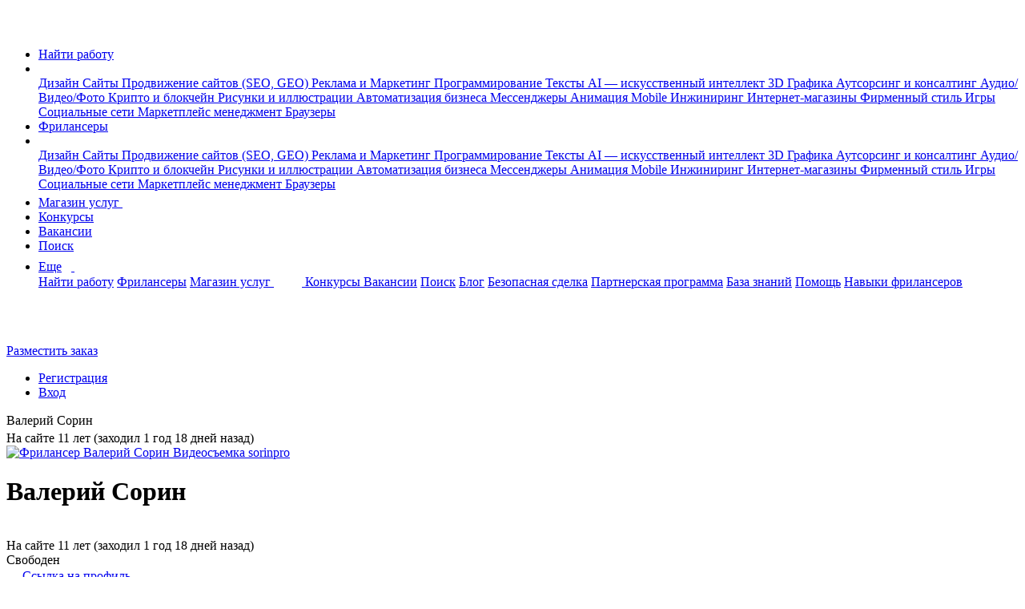

--- FILE ---
content_type: text/html; charset=UTF-8
request_url: https://www.fl.ru/users/sorinpro/portfolio/
body_size: 22356
content:
<!DOCTYPE html>
<html xmlns="http://www.w3.org/1999/xhtml">
<head>
    <meta charset="utf-8" />
    <meta content="initial-scale=1, width=device-width, user-scalable=no" name="viewport" />

    
    <meta name="csrf-token" content="T8jEF2PJ3vvFc0cGzoXAw8Uy9CNJJNczJPlIC4hl" />
    <meta name="current-uid" content="0" />
    <meta name="recaptcha-site-key" content="ysc1_SR7fE9d21qNQcPBQxYPPvobD8aQvZvXwk5oZStqE728bbba5" />
    <meta name="site-url" content="https://www.fl.ru" />
    <meta name="svg-sprite" content="https://cdn.fl.ru/assets/icons.4ec434ba8d65fc5deb1231aedf0348d2.svg" />
            
<meta name="description" lang="ru" content="Портфолио Валерий Сорин ID:2088165. Все примеры выполненных работ фрилансера на сайте FL.RU, где можно оценить качество и надежность проделанной работы" />
<meta property="og:title" content="Портфолио фрилансера Валерий Сорин ID:2088165 | FL.RU" />
<meta property="og:image" content="/images/logo-new-1200x630.png" />
<link rel="image_src" href="/images/logo-new-1200x630.png" />
<meta property="og:locale" content="ru_RU" />
<meta property="og:type" content="website" />
<meta property="fb:app_id" content="1417314125245378" />
<meta property="fp:pages" content="172294939454798" />
<meta property="og:url" content="https://www.fl.ru/users/sorinpro/portfolio/" />
    <link rel="canonical" href="https://www.fl.ru/users/sorinpro/portfolio/" />
<title>Портфолио фрилансера Валерий Сорин ID:2088165 | FL.RU</title>
<meta name="___WDCPREFIX" content="https://st.fl.ru" />
<meta name="_TOKEN_KEY" content="614c8a17bd35ad3c10b153a0016cf5e1" />
<meta name="_EMP" content="false" />
<meta content="FL.ru" name="apple-mobile-web-app-title">
            <link rel="apple-touch-icon-precomposed" sizes="57x57" href="https://st.fl.ru/images/favicons/apple-touch-icon-57x57.png" />
            <link rel="apple-touch-icon-precomposed" sizes="72x72" href="https://st.fl.ru/images/favicons/apple-touch-icon-72x72.png" />
            <link rel="apple-touch-icon-precomposed" sizes="114x114" href="https://st.fl.ru/images/favicons/apple-touch-icon-114x114.png" />
            <link rel="apple-touch-icon-precomposed" sizes="120x120" href="https://st.fl.ru/images/favicons/apple-touch-icon-120x120.png" />
            <link rel="apple-touch-icon-precomposed" sizes="144x144" href="https://st.fl.ru/images/favicons/apple-touch-icon-144x144.png" />
            <link rel="apple-touch-icon-precomposed" sizes="152x152" href="https://st.fl.ru/images/favicons/apple-touch-icon-152x152.png" />
    <link rel="icon" href="/favicon.ico" type="image/x-icon">    <meta name="vk-vb-pixel" content="" />
    <meta name="yandex-metrika-code" content="6051055" />
                                                                                                                                                        
    
        <link rel="canonical" href="https://www.fl.ru/users/sorinpro/"/>
            <link type="text/css" href="https://cdn.fl.ru/assets/legacy/vendors.46e9404fc1d62b15b99eea453601e11b.css" rel="stylesheet" charset="utf-8" />
                <link type="text/css" href="https://cdn.fl.ru/assets/legacy/profile-header.bde8aa3e857808ad5a7101d9ec4b597b.css" rel="stylesheet" charset="utf-8" />
        
        
                <script type="text/javascript" src="https://cdn.fl.ru/assets/legacy/vendors.e42b60a92888d5c45249a8fff12fd563.js" charset="utf-8"></script>
                        <script type="text/javascript" src="https://cdn.fl.ru/assets/legacy/kword.f4d3c5aa3ac1f7759b072a2c9ddd170c.js" charset="utf-8"></script>
                        <script type="text/javascript" src="https://cdn.fl.ru/assets/legacy/professions.3dae0cec474f9ecaa0d175300b120691.js" charset="utf-8"></script>
                        <script type="text/javascript" src="https://cdn.fl.ru/assets/legacy/cities.73982fae7b3505bff56b2575a1d860c2.js" charset="utf-8"></script>
                        <script type="text/javascript" src="https://cdn.fl.ru/assets/legacy/entry-client-manifest.f3c1de16134d3d3ec84e48c3bafc034a.js" charset="utf-8"></script>
                        <script type="text/javascript" src="https://cdn.fl.ru/assets/legacy/entry-client-vendor.37e3a0886ffe015b3039610c6aa1ca28.js" charset="utf-8"></script>
                        <script type="text/javascript" src="https://cdn.fl.ru/assets/legacy/entry-client.2f91ad43a46ce0a4a849a34229ec8b0a.js" charset="utf-8"></script>
                        <script type="text/javascript" src="https://cdn.fl.ru/assets/legacy/vendors-frontend.80475f85b5487e8788bf2f36cba77afe.js" charset="utf-8"></script>
                        <script type="text/javascript" src="https://cdn.fl.ru/assets/legacy/vendors-counters.901ae774f8cbf1b56febff32c5799610.js" charset="utf-8"></script>
                        <script type="text/javascript" src="https://cdn.fl.ru/assets/legacy/users-xajax-anon.457663a6748d761936845c941dadd8a2.js" charset="utf-8"></script>
                        <script type="text/javascript" src="https://cdn.fl.ru/assets/legacy/profile-header.75b54dcb10590fbf1e18adeaf5ed6b70.js" charset="utf-8"></script>
                        <script type="text/javascript" src="https://cdn.fl.ru/assets/legacy/freelancer-portfolio.1ae210f4f5492acf9510f8837c26a05c.js" charset="utf-8"></script>
            
                
        
            
            </head>
<body  class="b-page p-nopro u-guest chrome ">

                                <!-- Yandex.Metrika counter begin-->
                        <noscript><div><img src="https://mc.yandex.ru/watch/6051055" style="position:absolute; left:-9999px;" alt="" /></div></noscript>
            <!-- /Yandex.Metrika counter -->
        
                    <img src="https://www.acint.net/pxl/rtrg?dp=16&id=46998" style="display:none" width="0" height="0">
                        
    <nav class="navbar navbar-expand-lg navbar-light">
        <div class="container">
            <div class="d-flex flex-row">
                <a class="navbar-brand" data-ga-event="{&quot;ec&quot;:&quot;anon&quot;,&quot;ea&quot;:&quot;click_header_fl&quot;}" data-ga-on="click"                   href="/"                    title="На главную">
                    <span class="navbar-logo">
                        <svg width="37" height="31">
                            <use xlink:href="#logo"></use>
                        </svg>
                    </span>
                </a>
                <ul data-id="qa-head-ul-main" class="navbar-nav flex-row mr-auto">
                    <li class="nav-item d-md-block d-none ">
                        <a data-id="qa-head-work" data-ga-event="{ec: 'user', ea: 'main_menu_clicked',el: 'projects'}" href="/projects/" class="nav-link px-0" title="Список заказов для фрилансеров">Найти работу</a>
                    </li>
                    <li data-id="qa-head-li-drop-menu" class="d-none d-md-flex align-items-center nav-item nav-item-hover-show dropdown mr-16">
                        <a class="nav-link dropdown-toggle dropdown-toggle-icon pr-0"
                           href="#" role="button"
                           data-toggle="dropdown"
                           aria-haspopup="true"
                           aria-expanded="false"
                           data-ga-event="{&quot;ec&quot;:&quot;anon&quot;,&quot;ea&quot;:&quot;click_header_work_menu&quot;}" data-ga-on="click"                        >
                          <span class="d-none d-md-inline">
                              <svg width="12" height="9">
                                  <use xlink:href="#dropdown"></use>
                              </svg>
                          </span>
                        </a>
                                                                        <div class="dropdown-menu entire-scroll position-absolute dropdown-menu_left shadow" aria-labelledby="navbarLeftDropdown">
                                                                                                                                                            <a href="/projects/category/dizajn/"
                                   data-ga-event="{&quot;ec&quot;:&quot;anon&quot;,&quot;ea&quot;:&quot;click_header_work_item&quot;,&quot;el&quot;:&quot;dizajn&quot;}" data-ga-on="click"                                   class="dropdown-item" title="Дизайн">
                                    Дизайн                                </a>
                                                                                                                                                                                                                                                                                                                                                                                                                                                                                                                                                                                                                                                                                                                                                                                                                                                                                                                                                                                                                                                                                                                                                                                                                                                                                                                                                                                                                                                                                                                                                                                                                                                                                                                                                                                                                                                                                                                                                                                                                                                                                                                                                                                                                                                                                                                                                                                                                                                                                                                                                                                                                                                                                                                                                                                                                                                                            <a href="/projects/category/saity/"
                                   data-ga-event="{&quot;ec&quot;:&quot;anon&quot;,&quot;ea&quot;:&quot;click_header_work_item&quot;,&quot;el&quot;:&quot;saity&quot;}" data-ga-on="click"                                   class="dropdown-item" title="Сайты">
                                    Сайты                                </a>
                                                                                                                                                                                                                                                                                                                                                                                                                                                                                                                                                                                                                                                                                                                                                                                                                                                                                                                                                                                                                                                                                                                                                                                                                                                                                                                                                                                                                                                                                                                                                                                                                                                                                                                                                                                                                                                                                                                                                                                                                                                                                                                                                                                                                                                                                                                                                                                                                                                                                                                                                                                                                                                                                                                                                                                                                                                                                                                                                                                                                                                                                                                                                                                                                                                                                                                                                                                                                                                                                                                                                                                                                                                                                                                                        <a href="/projects/category/prodvizhenie-saitov-seo/"
                                   data-ga-event="{&quot;ec&quot;:&quot;anon&quot;,&quot;ea&quot;:&quot;click_header_work_item&quot;,&quot;el&quot;:&quot;prodvizhenie-saitov-seo&quot;}" data-ga-on="click"                                   class="dropdown-item" title="Продвижение сайтов (SEO, GEO)">
                                    Продвижение сайтов (SEO, GEO)                                </a>
                                                                                                                                                                                                                                                                                                                                                                                                                                                                                                                                                                                                                                                                                                                                                                                                                                                                                                                                                                                                                                                                                                                                                                                                                                                                                                                                                                                                                                                                                                                                                                                                                                <a href="/projects/category/reklama-marketing/"
                                   data-ga-event="{&quot;ec&quot;:&quot;anon&quot;,&quot;ea&quot;:&quot;click_header_work_item&quot;,&quot;el&quot;:&quot;reklama-marketing&quot;}" data-ga-on="click"                                   class="dropdown-item" title="Реклама и Маркетинг">
                                    Реклама и Маркетинг                                </a>
                                                                                                                                                                                                                                                                                                                                                                                                                                                                                                                                                                                                                                                                                                                                                                                                                                                                                                                                                                                                                                                                                                                                                                                                                                                                                                                                                                                                                                                                                                                                                                                                                                                                                                                                                                                                                                                                                                                                                                                                                                                                                                                                                                                                                                                                                                                                                                                                                                                                                                                                                                                                                                                                                    <a href="/projects/category/programmirovanie/"
                                   data-ga-event="{&quot;ec&quot;:&quot;anon&quot;,&quot;ea&quot;:&quot;click_header_work_item&quot;,&quot;el&quot;:&quot;programmirovanie&quot;}" data-ga-on="click"                                   class="dropdown-item" title="Программирование">
                                    Программирование                                </a>
                                                                                                                                                                                                                                                                                                                                                                                                                                                                                                                                                                                                                                                                                                                                                                                                                                                                                                                                                                                                                                                                                                                                                                                                                                                                                                                                                                                                                                                                                                                                                                                                                                                                                                                                                                                                                                                                                                                                                                                                                                                                                                                                                                                                                                                                                                                                                                                                                                                                                                                                                                                                                                                                                                                                                                                                                                                                                                                                                                        <a href="/projects/category/teksty/"
                                   data-ga-event="{&quot;ec&quot;:&quot;anon&quot;,&quot;ea&quot;:&quot;click_header_work_item&quot;,&quot;el&quot;:&quot;teksty&quot;}" data-ga-on="click"                                   class="dropdown-item" title="Тексты">
                                    Тексты                                </a>
                                                                                                                                                                                                                                                                                                                                                                                                                                                                                                                                                                                                                                                                                                                                                                                                                                                                                                                                                                                                                                                                                                                                                                                                                                                                                                                                                                                                                                                                                                                                                                                                                                                                                                                                                                                                                                                                                                                                                                                                                                                                                                                                                                                                                                                                                                                                                                                                                                                                                                                                                                                        <a href="/projects/category/ai-iskusstvenniy-intellekt/"
                                   data-ga-event="{&quot;ec&quot;:&quot;anon&quot;,&quot;ea&quot;:&quot;click_header_work_item&quot;,&quot;el&quot;:&quot;ai-iskusstvenniy-intellekt&quot;}" data-ga-on="click"                                   class="dropdown-item" title="AI — искусственный интеллект">
                                    AI — искусственный интеллект                                </a>
                                                                                                                                                                                            <a href="/projects/category/3d-grafika/"
                                   data-ga-event="{&quot;ec&quot;:&quot;anon&quot;,&quot;ea&quot;:&quot;click_header_work_item&quot;,&quot;el&quot;:&quot;3d-grafika&quot;}" data-ga-on="click"                                   class="dropdown-item" title="3D Графика">
                                    3D Графика                                </a>
                                                                                                                                                                                                                                                                                                                                                                                                                                                                                                                                                                                                                                                                                                                                                                                                                                                                                                                                                                                                                                                                                                                                                                                                                                                                                                                                                                                                                                                                                                                                                                                                                                                                                                                                                                                                                                                                                                                                                                                                                                                                                                                                                                                                                                                                                                                                                                                                                                                                                                                                                                                                                                                                                                                                                                                <a href="/projects/category/konsalting/"
                                   data-ga-event="{&quot;ec&quot;:&quot;anon&quot;,&quot;ea&quot;:&quot;click_header_work_item&quot;,&quot;el&quot;:&quot;konsalting&quot;}" data-ga-on="click"                                   class="dropdown-item" title="Аутсорсинг и консалтинг">
                                    Аутсорсинг и консалтинг                                </a>
                                                                                                                                                                                                                                                                                                                                                                                                                                                                                                                                                                                                                                                                                                                                                                                                                                                                                                                                                                                                                                                                                                                                                                                                                                                                                                                                                                                                                                                                                                                                                                                                                                                                                                                                                                                                                                                                                                                                                                                                                                                                                                                                                                                                                                                                                                                                                                                                                                                                                                                                                                                                                                                                                                                                                                                                                                                                            <a href="/projects/category/audio-video-photo/"
                                   data-ga-event="{&quot;ec&quot;:&quot;anon&quot;,&quot;ea&quot;:&quot;click_header_work_item&quot;,&quot;el&quot;:&quot;audio-video-photo&quot;}" data-ga-on="click"                                   class="dropdown-item" title="Аудио/Видео/Фото">
                                    Аудио/Видео/Фото                                </a>
                                                                                                                                                                                                                                                                                                                                                                                                                                                                                                                                                                                                                                                                                                                                                                                                                                                                                                                                                                                                                                                                                                                                                                                                                                                                                                                                                                                                                                                                                                                                                                                                                                                                                                                                                                                                                                                                                                                                                                                                                                                                                                            <a href="/projects/category/crypto-i-blockchain/"
                                   data-ga-event="{&quot;ec&quot;:&quot;anon&quot;,&quot;ea&quot;:&quot;click_header_work_item&quot;,&quot;el&quot;:&quot;crypto-i-blockchain&quot;}" data-ga-on="click"                                   class="dropdown-item" title="Крипто и блокчейн">
                                    Крипто и блокчейн                                </a>
                                                                                                                                                                                                                                                                                                                                                                                                                                                                                                                                                                            <a href="/projects/category/risunki-i-illustracii/"
                                   data-ga-event="{&quot;ec&quot;:&quot;anon&quot;,&quot;ea&quot;:&quot;click_header_work_item&quot;,&quot;el&quot;:&quot;risunki-i-illustracii&quot;}" data-ga-on="click"                                   class="dropdown-item" title="Рисунки и иллюстрации">
                                    Рисунки и иллюстрации                                </a>
                                                                                                                                                                                                                                                                                                                                                                                                                                                                                                                                                                                                                                                                                                                                                                                                                                                                                                                                                                                                                                                                                                                                                                                                                                                                                                                                                                                                                                        <a href="/projects/category/avtomatizaciya-biznesa/"
                                   data-ga-event="{&quot;ec&quot;:&quot;anon&quot;,&quot;ea&quot;:&quot;click_header_work_item&quot;,&quot;el&quot;:&quot;avtomatizaciya-biznesa&quot;}" data-ga-on="click"                                   class="dropdown-item" title="Автоматизация бизнеса">
                                    Автоматизация бизнеса                                </a>
                                                                                                                                                                                                                                                                                                                                                                                                                                                                                                                                                                                                                                                                                                                                                                                                                                                                                                                                                                                                                                                                                                                                                                                                                                                                                                                                                                                                                                                                                                                                                                                                                                                                                                                                                                                                                                                                                                                                                                                                                                                                                                                                                                                                                                                                                                                                                                                                                                                                                                                                                                                        <a href="/projects/category/messengers/"
                                   data-ga-event="{&quot;ec&quot;:&quot;anon&quot;,&quot;ea&quot;:&quot;click_header_work_item&quot;,&quot;el&quot;:&quot;messengers&quot;}" data-ga-on="click"                                   class="dropdown-item" title="Мессенджеры">
                                    Мессенджеры                                </a>
                                                                                                                                                                                            <a href="/projects/category/animaciya/"
                                   data-ga-event="{&quot;ec&quot;:&quot;anon&quot;,&quot;ea&quot;:&quot;click_header_work_item&quot;,&quot;el&quot;:&quot;animaciya&quot;}" data-ga-on="click"                                   class="dropdown-item" title="Анимация">
                                    Анимация                                </a>
                                                                                                                                                                                            <a href="/projects/category/mobile/"
                                   data-ga-event="{&quot;ec&quot;:&quot;anon&quot;,&quot;ea&quot;:&quot;click_header_work_item&quot;,&quot;el&quot;:&quot;mobile&quot;}" data-ga-on="click"                                   class="dropdown-item" title="Mobile">
                                    Mobile                                </a>
                                                                                                                                                                                            <a href="/projects/category/inzhiniring/"
                                   data-ga-event="{&quot;ec&quot;:&quot;anon&quot;,&quot;ea&quot;:&quot;click_header_work_item&quot;,&quot;el&quot;:&quot;inzhiniring&quot;}" data-ga-on="click"                                   class="dropdown-item" title="Инжиниринг">
                                    Инжиниринг                                </a>
                                                                                                                                                                                                                                                                                                                                                                                                                                                                                                                                                                                                                                                                                                                                                                                                                                                                                                                                                                                                                                                                                                                                                                                                                                                                                                                                                                                                                                                                                                                                                                                                                                                                                                                                                                                                                                                                                                                                                                                                                                                                                                                                                                                                                                                                                                                                                                                                                                                                                                                                                                                                                                                                                                                                                                                                                                                                                                                                                                                                                                                                                                                                                                                                                                                                                                                                                                                                                                                                                                                                                                                                                                                                                                                                                                                                                                                                                                                                                                                                                                                                                                                                                                                                                                                                                                                                                                                                                                                                                                                                                                                                                                                                                                                                                                                                                                                                                                                                                                                                                                                                                                                                                                                                                                                                                                                                                                                                                                                                                                                                                                                                                                                                                                                                                                                                                                                                                                                                            <a href="/projects/category/internet-magaziny/"
                                   data-ga-event="{&quot;ec&quot;:&quot;anon&quot;,&quot;ea&quot;:&quot;click_header_work_item&quot;,&quot;el&quot;:&quot;internet-magaziny&quot;}" data-ga-on="click"                                   class="dropdown-item" title="Интернет-магазины">
                                    Интернет-магазины                                </a>
                                                                                                                                                                                            <a href="/projects/category/firmennyi-stil/"
                                   data-ga-event="{&quot;ec&quot;:&quot;anon&quot;,&quot;ea&quot;:&quot;click_header_work_item&quot;,&quot;el&quot;:&quot;firmennyi-stil&quot;}" data-ga-on="click"                                   class="dropdown-item" title="Фирменный стиль">
                                    Фирменный стиль                                </a>
                                                                                                                                                                                                                                                                                                                                                                                                                                                                                                                                                                                                                                                                                                                                                                                                                                                                                                                                                                                                                                                                                                                                                                                                                                                                                                                                                                                                                                                                                                                                                                                                                                                                                                                                                                                                                                                                                                                                                                                                                                                                                                                                                                                                                                                                                                                                                                                                                                                                                                                                                                                                                                                                                                                                                                                                                                                                                                                                                                                                                                                                                                                                                                                                                                                                                                                                                                                                                                                                                                                                                                                                                                                                                                                                                                                                                                                                                                                                                                                                                                                                                                                                                                                                                                                                                                                                                                                                                                                                                                                                                                                                                                                                                                <a href="/projects/category/games/"
                                   data-ga-event="{&quot;ec&quot;:&quot;anon&quot;,&quot;ea&quot;:&quot;click_header_work_item&quot;,&quot;el&quot;:&quot;games&quot;}" data-ga-on="click"                                   class="dropdown-item" title="Игры">
                                    Игры                                </a>
                                                                                                                                                                                            <a href="/projects/category/socialnye-seti/"
                                   data-ga-event="{&quot;ec&quot;:&quot;anon&quot;,&quot;ea&quot;:&quot;click_header_work_item&quot;,&quot;el&quot;:&quot;socialnye-seti&quot;}" data-ga-on="click"                                   class="dropdown-item" title="Социальные сети">
                                    Социальные сети                                </a>
                                                                                                                                                                                            <a href="/projects/category/marketplace-management/"
                                   data-ga-event="{&quot;ec&quot;:&quot;anon&quot;,&quot;ea&quot;:&quot;click_header_work_item&quot;,&quot;el&quot;:&quot;marketplace-management&quot;}" data-ga-on="click"                                   class="dropdown-item" title="Маркетплейс менеджмент">
                                    Маркетплейс менеджмент                                </a>
                                                                                                                                                                                                                                                                                                                                                                                                                                                                                                                                                                                                                                                                                                                                                                                                                                                                                                                                                                                                                                                                                                                                                                                                                                                                                                                                                                                                                                                                                                                                                                                                                                                                                                                                                                                                                                                                                                                                                                                                                                                                                                                                                                                                                                                                                                                                                                                                                                                                                                                                                                                                                                                                                                                                                                                                                                                                                                                                                                                                                                                                                                                                                                                                                                                                                                                                                                                                                                                                                                                                                                                                                                                                                                                                                                                                                                                                                                                                <a href="/projects/category/brauzery/"
                                   data-ga-event="{&quot;ec&quot;:&quot;anon&quot;,&quot;ea&quot;:&quot;click_header_work_item&quot;,&quot;el&quot;:&quot;brauzery&quot;}" data-ga-on="click"                                   class="dropdown-item" title="Браузеры">
                                    Браузеры                                </a>
                                                                                                                                                                                                                                                                                                                                                                                                                                                                                                                                                                                                                                                                                                                                                        </div>
                                            </li>
                    <li class="nav-item d-lg-block d-none ">
                        <a data-id="qa-head-freelancers" data-ga-event="{ec: 'user', ea: 'main_menu_clicked',el: 'freelancers'}" href="/freelancers/" class="nav-link px-0" title="Раздел фрилансеров">Фрилансеры</a>
                    </li>
                                                                <li data-id="qa-head-li-drop" class="d-none d-lg-block nav-item nav-item-hover-show dropdown mr-16">
                            <a
                                class="nav-link dropdown-toggle dropdown-toggle-icon pr-0"
                                href="#"
                                role="button"
                                data-toggle="dropdown"
                                aria-haspopup="true"
                                aria-expanded="false"
                                data-ga-event="{&quot;ec&quot;:&quot;anon&quot;,&quot;ea&quot;:&quot;click_header_freelancer_menu&quot;}" data-ga-on="click"                            >
                                <span class="d-none d-lg-inline">
                                    <svg width="12" height="9">
                                        <use xlink:href="#dropdown"></use>
                                    </svg>
                                </span>
                            </a>
                            <div class="dropdown-menu entire-scroll position-absolute dropdown-menu_left shadow"
                                 aria-labelledby="navbarLeftDropdown">
                                                                                                                                                                                        <a href="/freelancers/dizajn/" data-ga-event="{&quot;ec&quot;:&quot;anon&quot;,&quot;ea&quot;:&quot;click_header_freelancer_item&quot;,&quot;el&quot;:&quot;dizajn&quot;}" data-ga-on="click"                                           class="dropdown-item" title="Дизайн">
                                            Дизайн                                        </a>
                                                                                                                                                                                                                                                                                                                                                                                                                                                                                                                                                                                                                                                                                                                                                                                                                                                                                                                                                                                                                                                                                                                                                                                                                                                                                                                                                                                                                                                                                                                                                                                                                                                                                                                                                                                                                                                                                                                                                                                                                                                                                                                                                                                                                                                                                                                                                                                                                                                                                                                                                                                                                                                                                                                                                                                                                                                                                                                                                                                                                                                                                                                                                                                                                                                            <a href="/freelancers/saity/" data-ga-event="{&quot;ec&quot;:&quot;anon&quot;,&quot;ea&quot;:&quot;click_header_freelancer_item&quot;,&quot;el&quot;:&quot;saity&quot;}" data-ga-on="click"                                           class="dropdown-item" title="Сайты">
                                            Сайты                                        </a>
                                                                                                                                                                                                                                                                                                                                                                                                                                                                                                                                                                                                                                                                                                                                                                                                                                                                                                                                                                                                                                                                                                                                                                                                                                                                                                                                                                                                                                                                                                                                                                                                                                                                                                                                                                                                                                                                                                                                                                                                                                                                                                                                                                                                                                                                                                                                                                                                                                                                                                                                                                                                                                                                                                                                                                                                                                                                                                                                                                                                                                                                                                                                                                                                                                                                                                                                                                                                                                                                                                                                                                                                                                                                                                                                                                                                                                                                                                                                                                                                                                                                                                                                                                                                                                    <a href="/freelancers/prodvizhenie-saitov-seo/" data-ga-event="{&quot;ec&quot;:&quot;anon&quot;,&quot;ea&quot;:&quot;click_header_freelancer_item&quot;,&quot;el&quot;:&quot;prodvizhenie-saitov-seo&quot;}" data-ga-on="click"                                           class="dropdown-item" title="Продвижение сайтов (SEO, GEO)">
                                            Продвижение сайтов (SEO, GEO)                                        </a>
                                                                                                                                                                                                                                                                                                                                                                                                                                                                                                                                                                                                                                                                                                                                                                                                                                                                                                                                                                                                                                                                                                                                                                                                                                                                                                                                                                                                                                                                                                                                                                                                                                                                                                                                                                                                                                                    <a href="/freelancers/reklama-marketing/" data-ga-event="{&quot;ec&quot;:&quot;anon&quot;,&quot;ea&quot;:&quot;click_header_freelancer_item&quot;,&quot;el&quot;:&quot;reklama-marketing&quot;}" data-ga-on="click"                                           class="dropdown-item" title="Реклама и Маркетинг">
                                            Реклама и Маркетинг                                        </a>
                                                                                                                                                                                                                                                                                                                                                                                                                                                                                                                                                                                                                                                                                                                                                                                                                                                                                                                                                                                                                                                                                                                                                                                                                                                                                                                                                                                                                                                                                                                                                                                                                                                                                                                                                                                                                                                                                                                                                                                                                                                                                                                                                                                                                                                                                                                                                                                                                                                                                                                                                                                                                                                                                                                                                                                                                                                                                                                                                                                                                                            <a href="/freelancers/programmirovanie/" data-ga-event="{&quot;ec&quot;:&quot;anon&quot;,&quot;ea&quot;:&quot;click_header_freelancer_item&quot;,&quot;el&quot;:&quot;programmirovanie&quot;}" data-ga-on="click"                                           class="dropdown-item" title="Программирование">
                                            Программирование                                        </a>
                                                                                                                                                                                                                                                                                                                                                                                                                                                                                                                                                                                                                                                                                                                                                                                                                                                                                                                                                                                                                                                                                                                                                                                                                                                                                                                                                                                                                                                                                                                                                                                                                                                                                                                                                                                                                                                                                                                                                                                                                                                                                                                                                                                                                                                                                                                                                                                                                                                                                                                                                                                                                                                                                                                                                                                                                                                                                                                                                                                                                                                                                                                                                                                                                                                                                                                                                                    <a href="/freelancers/teksty/" data-ga-event="{&quot;ec&quot;:&quot;anon&quot;,&quot;ea&quot;:&quot;click_header_freelancer_item&quot;,&quot;el&quot;:&quot;teksty&quot;}" data-ga-on="click"                                           class="dropdown-item" title="Тексты">
                                            Тексты                                        </a>
                                                                                                                                                                                                                                                                                                                                                                                                                                                                                                                                                                                                                                                                                                                                                                                                                                                                                                                                                                                                                                                                                                                                                                                                                                                                                                                                                                                                                                                                                                                                                                                                                                                                                                                                                                                                                                                                                                                                                                                                                                                                                                                                                                                                                                                                                                                                                                                                                                                                                                                                                                                                                                                                                                                                                                                                                                                                                                                                    <a href="/freelancers/ai-iskusstvenniy-intellekt/" data-ga-event="{&quot;ec&quot;:&quot;anon&quot;,&quot;ea&quot;:&quot;click_header_freelancer_item&quot;,&quot;el&quot;:&quot;ai-iskusstvenniy-intellekt&quot;}" data-ga-on="click"                                           class="dropdown-item" title="AI — искусственный интеллект">
                                            AI — искусственный интеллект                                        </a>
                                                                                                                                                                                                                            <a href="/freelancers/3d-grafika/" data-ga-event="{&quot;ec&quot;:&quot;anon&quot;,&quot;ea&quot;:&quot;click_header_freelancer_item&quot;,&quot;el&quot;:&quot;3d-grafika&quot;}" data-ga-on="click"                                           class="dropdown-item" title="3D Графика">
                                            3D Графика                                        </a>
                                                                                                                                                                                                                                                                                                                                                                                                                                                                                                                                                                                                                                                                                                                                                                                                                                                                                                                                                                                                                                                                                                                                                                                                                                                                                                                                                                                                                                                                                                                                                                                                                                                                                                                                                                                                                                                                                                                                                                                                                                                                                                                                                                                                                                                                                                                                                                                                                                                                                                                                                                                                                                                                                                                                                                                                                                                                                                                                                                                                                                                                                                                                                    <a href="/freelancers/konsalting/" data-ga-event="{&quot;ec&quot;:&quot;anon&quot;,&quot;ea&quot;:&quot;click_header_freelancer_item&quot;,&quot;el&quot;:&quot;konsalting&quot;}" data-ga-on="click"                                           class="dropdown-item" title="Аутсорсинг и консалтинг">
                                            Аутсорсинг и консалтинг                                        </a>
                                                                                                                                                                                                                                                                                                                                                                                                                                                                                                                                                                                                                                                                                                                                                                                                                                                                                                                                                                                                                                                                                                                                                                                                                                                                                                                                                                                                                                                                                                                                                                                                                                                                                                                                                                                                                                                                                                                                                                                                                                                                                                                                                                                                                                                                                                                                                                                                                                                                                                                                                                                                                                                                                                                                                                                                                                                                                                                                                                                                                                                                                                                                                                                                                                                            <a href="/freelancers/audio-video-photo/" data-ga-event="{&quot;ec&quot;:&quot;anon&quot;,&quot;ea&quot;:&quot;click_header_freelancer_item&quot;,&quot;el&quot;:&quot;audio-video-photo&quot;}" data-ga-on="click"                                           class="dropdown-item" title="Аудио/Видео/Фото">
                                            Аудио/Видео/Фото                                        </a>
                                                                                                                                                                                                                                                                                                                                                                                                                                                                                                                                                                                                                                                                                                                                                                                                                                                                                                                                                                                                                                                                                                                                                                                                                                                                                                                                                                                                                                                                                                                                                                                                                                                                                                                                                                                                                                                                                                                                                                                                                                                                                                                                                                                                                                                                                                                                                                                            <a href="/freelancers/crypto-i-blockchain/" data-ga-event="{&quot;ec&quot;:&quot;anon&quot;,&quot;ea&quot;:&quot;click_header_freelancer_item&quot;,&quot;el&quot;:&quot;crypto-i-blockchain&quot;}" data-ga-on="click"                                           class="dropdown-item" title="Крипто и блокчейн">
                                            Крипто и блокчейн                                        </a>
                                                                                                                                                                                                                                                                                                                                                                                                                                                                                                                                                                                                                                                            <a href="/freelancers/risunki-i-illustracii/" data-ga-event="{&quot;ec&quot;:&quot;anon&quot;,&quot;ea&quot;:&quot;click_header_freelancer_item&quot;,&quot;el&quot;:&quot;risunki-i-illustracii&quot;}" data-ga-on="click"                                           class="dropdown-item" title="Рисунки и иллюстрации">
                                            Рисунки и иллюстрации                                        </a>
                                                                                                                                                                                                                                                                                                                                                                                                                                                                                                                                                                                                                                                                                                                                                                                                                                                                                                                                                                                                                                                                                                                                                                                                                                                                                                                                                                                                                                                                                                                                                                                                                                    <a href="/freelancers/avtomatizaciya-biznesa/" data-ga-event="{&quot;ec&quot;:&quot;anon&quot;,&quot;ea&quot;:&quot;click_header_freelancer_item&quot;,&quot;el&quot;:&quot;avtomatizaciya-biznesa&quot;}" data-ga-on="click"                                           class="dropdown-item" title="Автоматизация бизнеса">
                                            Автоматизация бизнеса                                        </a>
                                                                                                                                                                                                                                                                                                                                                                                                                                                                                                                                                                                                                                                                                                                                                                                                                                                                                                                                                                                                                                                                                                                                                                                                                                                                                                                                                                                                                                                                                                                                                                                                                                                                                                                                                                                                                                                                                                                                                                                                                                                                                                                                                                                                                                                                                                                                                                                                                                                                                                                                                                                                                                                                                                                                                                                                                                                                                                                                    <a href="/freelancers/messengers/" data-ga-event="{&quot;ec&quot;:&quot;anon&quot;,&quot;ea&quot;:&quot;click_header_freelancer_item&quot;,&quot;el&quot;:&quot;messengers&quot;}" data-ga-on="click"                                           class="dropdown-item" title="Мессенджеры">
                                            Мессенджеры                                        </a>
                                                                                                                                                                                                                            <a href="/freelancers/animaciya/" data-ga-event="{&quot;ec&quot;:&quot;anon&quot;,&quot;ea&quot;:&quot;click_header_freelancer_item&quot;,&quot;el&quot;:&quot;animaciya&quot;}" data-ga-on="click"                                           class="dropdown-item" title="Анимация">
                                            Анимация                                        </a>
                                                                                                                                                                                                                            <a href="/freelancers/mobile/" data-ga-event="{&quot;ec&quot;:&quot;anon&quot;,&quot;ea&quot;:&quot;click_header_freelancer_item&quot;,&quot;el&quot;:&quot;mobile&quot;}" data-ga-on="click"                                           class="dropdown-item" title="Mobile">
                                            Mobile                                        </a>
                                                                                                                                                                                                                            <a href="/freelancers/inzhiniring/" data-ga-event="{&quot;ec&quot;:&quot;anon&quot;,&quot;ea&quot;:&quot;click_header_freelancer_item&quot;,&quot;el&quot;:&quot;inzhiniring&quot;}" data-ga-on="click"                                           class="dropdown-item" title="Инжиниринг">
                                            Инжиниринг                                        </a>
                                                                                                                                                                                                                                                                                                                                                                                                                                                                                                                                                                                                                                                                                                                                                                                                                                                                                                                                                                                                                                                                                                                                                                                                                                                                                                                                                                                                                                                                                                                                                                                                                                                                                                                                                                                                                                                                                                                                                                                                                                                                                                                                                                                                                                                                                                                                                                                                                                                                                                                                                                                                                                                                                                                                                                                                                                                                                                                                                                                                                                                                                                                                                                                                                                                                                                                                                                                                                                                                                                                                                                                                                                                                                                                                                                                                                                                                                                                                                                                                                                                                                                                                                                                                                                                                                                                                                                                                                                                                                                                                                                                                                                                                                                                                                                                                                                                                                                                                                                                                                                                                                                                                                                                                                                                                                                                                                                                                                                                                                                                                                                                                                                                                                                                                                                                                                                                                                                                                                                                                                                                                                                                                                                                                                                                                                                                                                                                                                                                                                                                                                                                                                                                                                                                            <a href="/freelancers/internet-magaziny/" data-ga-event="{&quot;ec&quot;:&quot;anon&quot;,&quot;ea&quot;:&quot;click_header_freelancer_item&quot;,&quot;el&quot;:&quot;internet-magaziny&quot;}" data-ga-on="click"                                           class="dropdown-item" title="Интернет-магазины">
                                            Интернет-магазины                                        </a>
                                                                                                                                                                                                                            <a href="/freelancers/firmennyi-stil/" data-ga-event="{&quot;ec&quot;:&quot;anon&quot;,&quot;ea&quot;:&quot;click_header_freelancer_item&quot;,&quot;el&quot;:&quot;firmennyi-stil&quot;}" data-ga-on="click"                                           class="dropdown-item" title="Фирменный стиль">
                                            Фирменный стиль                                        </a>
                                                                                                                                                                                                                                                                                                                                                                                                                                                                                                                                                                                                                                                                                                                                                                                                                                                                                                                                                                                                                                                                                                                                                                                                                                                                                                                                                                                                                                                                                                                                                                                                                                                                                                                                                                                                                                                                                                                                                                                                                                                                                                                                                                                                                                                                                                                                                                                                                                                                                                                                                                                                                                                                                                                                                                                                                                                                                                                                                                                                                                                                                                                                                                                                                                                                                                                                                                                                                                                                                                                                                                                                                                                                                                                                                                                                                                                                                                                                                                                                                                                                                                                                                                                                                                                                                                                                                                                                                                                                                                                                                                                                                                                                                                                                                                                                                                                                                                                                                                                                                                                                                                                                                                                                                                                                                                                    <a href="/freelancers/games/" data-ga-event="{&quot;ec&quot;:&quot;anon&quot;,&quot;ea&quot;:&quot;click_header_freelancer_item&quot;,&quot;el&quot;:&quot;games&quot;}" data-ga-on="click"                                           class="dropdown-item" title="Игры">
                                            Игры                                        </a>
                                                                                                                                                                                                                            <a href="/freelancers/socialnye-seti/" data-ga-event="{&quot;ec&quot;:&quot;anon&quot;,&quot;ea&quot;:&quot;click_header_freelancer_item&quot;,&quot;el&quot;:&quot;socialnye-seti&quot;}" data-ga-on="click"                                           class="dropdown-item" title="Социальные сети">
                                            Социальные сети                                        </a>
                                                                                                                                                                                                                            <a href="/freelancers/marketplace-management/" data-ga-event="{&quot;ec&quot;:&quot;anon&quot;,&quot;ea&quot;:&quot;click_header_freelancer_item&quot;,&quot;el&quot;:&quot;marketplace-management&quot;}" data-ga-on="click"                                           class="dropdown-item" title="Маркетплейс менеджмент">
                                            Маркетплейс менеджмент                                        </a>
                                                                                                                                                                                                                                                                                                                                                                                                                                                                                                                                                                                                                                                                                                                                                                                                                                                                                                                                                                                                                                                                                                                                                                                                                                                                                                                                                                                                                                                                                                                                                                                                                                                                                                                                                                                                                                                                                                                                                                                                                                                                                                                                                                                                                                                                                                                                                                                                                                                                                                                                                                                                                                                                                                                                                                                                                                                                                                                                                                                                                                                                                                                                                                                                                                                                                                                                                                                                                                                                                                                                                                                                                                                                                                                                                                                                                                                                                                                                                                                                                                                                                                                                                                                                                                                                                                                                                                                                                                                    <a href="/freelancers/brauzery/" data-ga-event="{&quot;ec&quot;:&quot;anon&quot;,&quot;ea&quot;:&quot;click_header_freelancer_item&quot;,&quot;el&quot;:&quot;brauzery&quot;}" data-ga-on="click"                                           class="dropdown-item" title="Браузеры">
                                            Браузеры                                        </a>
                                                                                                                                                                                                                                                                                                                                                                                                                                                                                                                                                                                                                                                                                                                                                                                                                                                        </div>
                        </li>
                                                                <li class="nav-item d-xl-block d-none ml-16">
                            <a data-id="qa-head-tu-shop" data-ga-event="{ec: 'user', ea: 'main_menu_clicked',el: 'tu-shop'}" href="/uslugi-freelancera/" class="nav-link"
                               data-new-title="Услуги фрилансеров «под ключ» по фиксированным ценам">
                                Магазин услуг
                                <svg class="d-none" width="41" height="19">
                                    <use xlink:href="#new-bordered"></use>
                                </svg>
                            </a>
                        </li>
                                        <li class="nav-item d-xl-block d-none ">
                        <a data-id="qa-head-konkurs" data-ga-event="{ec: 'user', ea: 'main_menu_clicked',el: 'konkurs'}" href="/konkurs/" class="nav-link" title="Список конкурсов для фрилансеров">Конкурсы</a>
                    </li>
                    <li class="nav-item d-xl-block d-none ">
                        <a data-id="qa-head-vacancies" data-ga-event="{ec: 'user', ea: 'main_menu_clicked',el: 'vacancy'}" href="/vakansii/" class="nav-link" title="Список вакансий для фрилансеров">Вакансии</a>
                    </li>
                    <li class="nav-item d-xl-block d-none ">
                        <a data-id="qa-head-search" data-ga-event="{ec: 'user', ea: 'main_menu_clicked',el: 'search'}" href="/search/" class="nav-link" title="Поиск по сайту">Поиск</a>
                    </li>
                    <li data-id="qa-head-li-more" class="nav-item dropdown d-flex">
                        <a
                            class="nav-link dropdown-toggle dropdown-toggle-icon pr-0"
                            href="#"
                            id="navbarLeftDropdown"
                            role="button"
                            data-toggle="dropdown"
                            aria-haspopup="true"
                            aria-expanded="false"
                            data-ga-event="{&quot;ec&quot;:&quot;anon&quot;,&quot;ea&quot;:&quot;click_header_more_button_menu&quot;}" data-ga-on="click"                        >
                        <span class="d-none d-lg-inline">
                            Еще<svg class="ml-8" width="12" height="9">
                                <use xlink:href="#dropdown"></use>
                            </svg>
                        </span>
                            <span class="d-inline d-lg-none">
                            <svg width="22" height="22">
                                <use xlink:href="#menu"></use>
                            </svg>
                        </span>
                        </a>
                        <div class="dropdown-menu position-absolute dropdown-menu_left shadow" aria-labelledby="navbarLeftDropdown">
                            <a data-ga-event="{ec: 'anon', ea: 'click_header_more_button_item',el: 'projects'}" href="/projects/" class="dropdown-item d-lg-none d-block" title="Список заказов для фрилансеров">Найти работу</a>
                            <a data-ga-event="{ec: 'anon', ea: 'click_header_more_button_item',el: 'freelancers'}" href="/freelancers/" class="dropdown-item d-lg-none d-block"  title="Каталог фрилансеров">Фрилансеры</a>
                                                            <a data-ga-event="{ec: 'anon', ea: 'click_header_more_button_item',el: 'tu-shop'}" href="/uslugi-freelancera/" class="dropdown-item d-xl-none d-block"
                                   data-new-title="Услуги фрилансеров «под ключ» по фиксированным ценам">
                                    Магазин услуг
                                    <svg width="35" height="15">
                                        <use xlink:href="#new-bordered"></use>
                                    </svg>
                                </a>
                                                        <a data-ga-event="{ec: 'anon', ea: 'click_header_more_button_item',el: 'konkurs'}" href="/konkurs/" class="dropdown-item d-xl-none d-block" title="Список конкурсов для фрилансеров">
                                Конкурсы
                            </a>
                            <a data-ga-event="{ec: 'anon', ea: 'click_header_more_button_item',el: 'vacancy'}" rel="nofollow" href="/vakansii/" class="dropdown-item d-xl-none d-block" title="Список вакансий для фрилансеров">Вакансии</a>
                            <a data-ga-event="{ec: 'anon', ea: 'click_header_more_button_item',el: 'search'}" rel="nofollow" href="/search/" class="dropdown-item d-lg-none d-block" title="Поиск по сайту">Поиск</a>
                            <a data-ga-event="{ec: 'anon', ea: 'click_header_more_button_item',el: 'blog'}" href="https://blog.fl.ru/" class="dropdown-item" title="Блог">Блог</a>
                            <a data-ga-event="{ec: 'anon', ea: 'click_header_more_button_item',el: 'bs'}" href="/promo/bezopasnaya-sdelka/" class="dropdown-item" title="Безопасная сделка">Безопасная сделка</a>
                            <a data-ga-event="{ec: 'anon', ea: 'click_header_more_button_item',el: 'partner'}" href="/partner/" class="dropdown-item" title="Партнерская программа">Партнерская программа</a>
                            <a data-ga-event="{ec: 'anon', ea: 'click_header_more_button_item',el: 'knowledge_base'}" href="https://knowledge-base.fl.ru/" class="dropdown-item" target="_blank" title="База знаний">База знаний</a>
                            <noindex><a data-ga-event="{ec: 'anon', ea: 'click_header_more_button_item',el: 'help'}" rel="nofollow" target="_blank"  href="https://knowledge-base.fl.ru/" class="dropdown-item" title="Помощь" data-id="userecho">Помощь</a></noindex>
                            <a data-ga-event="{ec: 'anon', ea: 'click_header_more_button_item',el: 'digital'}" href="/digital" class="dropdown-item" title="Навыки фрилансеров">Навыки фрилансеров</a>
                                                    </div>
                    </li>
                </ul>
            </div>
            <div data-id="qa-head-right-block" class="d-flex flex-row align-items-center">
                <ul class="navbar-nav position-relative flex-row d-none d-xs-block mr-14 mr-sm-0 mr-md-8">
                    <a
                        data-ga-event="{ec: 'user', ea: 'main_menu_clicked',el: 'search'}"
                        href="/search/"
                        title="Поиск по сайту"
                        class="hover-icon-round mr-8"
                    >
                        <svg width="32" height="32">
                            <use xlink:href="#search-white"></use>
                        </svg>
                    </a>
                </ul>
            <div data-id="qa-head-right-block" class="d-flex flex-row align-items-center">
                <a data-id="qa-head-create-order" href="/projects/create/?ec=project_create_header_noauth"
                   class="d-none d-sm-block ui-button _responsive _success _sm mr-lg-36 mr-24"
                   title="Разместить заказ" data-ga-event="{&quot;ec&quot;:&quot;project_create_wizard_noauth&quot;,&quot;ea&quot;:&quot;focus_project_create_header&quot;}" data-ga-on="focus">
                    Разместить заказ
                </a>
                                    <ul class="navbar-nav flex-row">
                        <li class="nav-item">
                            <a rel="nofollow"
                               data-id="qa-head-registration"
                               href="/account/registration-choice/"
                               class="nav-link pl-16 pr-24 cursor-pointer"
                               title="Регистрация">Регистрация</a>
                        </li>
                        <li class="nav-item">
                            <a data-id="qa-head-sign-in" data-ga-event="{&quot;ec&quot;:&quot;user&quot;,&quot;ea&quot;:&quot;registration_button2_clicked&quot;}" data-ga-on="click"                               rel="nofollow"
                               href="/account/login/"
                               class="cursor-pointer nav-link pr-0">Вход</a>
                        </li>
                    </ul>
                            </div>
        </div>
    </nav>
    <div class="b-page__notif-wrapper">
            </div>


<div class="b-page__wrapper">
    <div class="b-page__inner">
        <div class="b-page__page b-page__page_padtop_20_r600 b-page__page_padtop_75_r1000 b-page__page_padtop_20 ">
        
        
        
        
                    
            </div>
        <div class="b-layout b-layout__page " style="margin-top:0px">
                <div class="body">
            <div class="main">
                                <a name="top"></a>
                
                <div class="page-profile">
            

<div class="profile_header mb-20 d-flex gap-16 ">

    <!-- Юзернейм мобильный -->
    <div class="d-md-none w-100 d-flex gap-8 flex-wrap">
                    <div class="d-flex flex-wrap b-layout__txt text-6 b-layout__txt_bold w-100">
                <div class="d-flex align-items-top">

                                        <div class="as-span profile_header--uname ">
                    Валерий Сорин&nbsp;<a style="height: 23px; display: inline-block; vertical-align: middle;" href="#" title="Верифицированный пользователь"><svg width="22" height="16"><use xlink:href="#reward"></use></svg></a><span>&nbsp;<a class="b-layout__link b-layout__link_inline-block" style="height: 23px;" href="/promo/bezopasnaya-sdelka/"  title="Пользователь работал через Безопасную сделку" target="_blank"><span class="b-icon b-icon__shield"></span></a></span>                    </div>
                </div>
                <div>
                                    </div>
            </div>
                        <div class="b-layout__txt b-layout__txt_fontsize_13">На сайте 11 лет                                     (заходил 1 год 18 дней назад)                            </div>    </div>

    <!-- Аватар и инфо -->
    <div class="profile_header--avatar-col d-flex gap-16 flex-wrap">
        <!-- Аватар -->
        <div>
                            <div class="b-layout b-layout_relative">
                    <a class="b-layout__link" href="/users/sorinpro/"><img src="https://st.fl.ru/users/so/sorinpro/foto/f_6006217821f92c65.jpeg" alt="Фрилансер Валерий Сорин Видеосъемка sorinpro" width="120" height="120" class="b-layout__pic rounded-10" border="0"/></a>
                </div>
                                </div>
        <!-- / Аватар -->
        <!-- Инфо -->
        <div class="profile_header--info">
            <!-- Юзернейм десктоп -->
            <div class="d-none d-md-flex w-100 gap-8 flex-wrap">
                            <div class="d-flex flex-wrap b-layout__txt text-6 b-layout__txt_bold w-100">
                <div class="d-flex align-items-top">

                                        <h1 class="as-span profile_header--uname ">
                    Валерий Сорин&nbsp;<a style="height: 23px; display: inline-block; vertical-align: middle;" href="#" title="Верифицированный пользователь"><svg width="22" height="16"><use xlink:href="#reward"></use></svg></a>                    </h1>
                </div>
                <div>
                    &nbsp;<a class="b-layout__link b-layout__link_inline-block" style="height: 23px;" href="/promo/bezopasnaya-sdelka/"  title="Пользователь работал через Безопасную сделку" target="_blank"><span class="b-icon b-icon__shield"></span></a>                </div>
            </div>
                        <div class="b-layout__txt b-layout__txt_fontsize_13">На сайте 11 лет                                     (заходил 1 год 18 дней назад)                            </div>            </div>

            
            
                                                            <div class="w-100">
                    <div class="p-10 rounded-6 border-green-blue-light border-2 b-layout__status  b-layout_inline-block">
                                                                            <div id="status">
                                <div id="bstatus" class="b-status b-status_free">
                                                                            <span id="statusTitle">Свободен</span>
                                                                    </div>
                            </div>
                        
                        <div id="statusTextWrapper" class="b-layout__txt b-layout__txt_fontsize_11 b-layout__txt_break-word
                                  b-layout__txt_hide                                  b-layout__txt_padtop_10                                  ">
                                      <span id="statusText">
                                                                                </span>
                        </div>

                    </div>
                </div>
            
            <div class="b-icon_tags"><span data-tip-txt="Телефон подтвержден"
                                data-tip-width="100"
                                class="b-icon b-icon__tag b-icon__tag_phone"></span><span data-tip-txt="Email подтвержден"
                                data-tip-width="100"
                                class="b-icon b-icon__tag b-icon__tag_email"></span><span data-tip-txt="Паспортные данные проверены"
                                data-tip-width="100"
                                class="b-icon b-icon__tag b-icon__tag_passport"></span></div>            
            
            
            
                    </div>
        <!-- / Инфо -->

        <!-- Инфо 2 на всю ширину -->
        <div class="profile_header--info2">
                        
            <span data-function="copyPageLink" data-function-param-event="1" data-ga-event='{ec: "anon", ea: "click_create_link_in_profile"}' class="cursor-pointer animate__animated"><svg width="16" height="16" class="opacity-50"><use xlink:href="#link-icon"></use></svg> <a class="b-layout__link b-layout__link_bordbot_dot_0f71c8 b-layout__link_fontsize_13" href="https://www.fl.ru/users/sorinpro/portfolio/"  title="Скопировать ссылку на профиль"> Ссылка на профиль </a></span>
        </div>
        <!-- Инфо 3 на всю ширину -->
        <div class="profile_header--info3 gap-8 d-none d-md-block">
            <!-- Предложить заказ -->
                            <div class="mt-10 d-none d-md-block">
                    <div>
                        <div data-ga-event='{ec: "freelance_profile", ea: "feedback-show"}' data-ga-on="show">
                            <a  name="show-feedback-btn"
                                                                    href="/orders/create-personal/sorinpro/?ec="
                                                                class="b-button b-button_flat b-button_flat_green b-button_flat_232-5px"
                                data-container="contacts_header_block"
                                data-login="sorinpro" data-hash="4e8ac022b31d4a79e6e9eca1309c2970"
                                data-ga-event='{ec: "freelance_profile", ea: "feedback-click", el: "2088165"}'
                            >Предложить заказ</a>
                        </div>
                    </div>
                </div>
                        
            <!-- / Предложить заказ -->
        </div>
        <!-- / Инфо 3 на всю ширину -->
    </div>

    <!-- Рейтинг и контакты -->
    <div class="profile_header--contacts-col">
        <div class="order-1 order-sm-0">
            
            <div class="mt-10 d-flex justify-content-between bg-green-blue-light_hover">
                <div class="d-flex align-items-center">
                    <svg class="mr-6" width="17" height="17">
                        <use xlink:href="#rating-black"></use>
                    </svg>
                    <div class="text-8 text-dark">Рейтинг</div>
                </div>
                <div data-id="qa-profile-received-total-desctop" class="b-layout__txt b-layout__txt_bold">3378.34</div>
            </div>


            <div class="mt-10 d-flex justify-content-between bg-green-blue-light_hover">
                <div class="d-flex align-items-center">
                    <svg class="mr-6" width="17" height="17">
                        <use xlink:href="#shield-black"></use>
                    </svg>
                    <a href="/promo/bezopasnaya-sdelka/" class="text-8 text-decoration-none text-decoration-underline-hover text-dark cursor-pointer" target="_blank">
                        Безопасные сделки
                    </a>
                </div>
                <div data-id="qa-profile-received-completed-cnt-desctop" class="b-layout__txt b-layout__txt_bold">8</div>
            </div>
            
                <div class="mt-10 d-flex justify-content-between bg-green-blue-light_hover">
                    <div class="d-flex align-items-center">
                        <svg class="mr-6" width="17" height="17">
                            <use xlink:href="#cup-black"></use>
                        </svg>
                        <div class="text-8 text-dark">Выбран исполнителем</div>
                    </div>
                    <span data-id="qa-profile-executor-desctop" class="b-layout__txt b-layout__txt_float_right b-layout__txt_float_none_ipad b-layout__txt_bold">52</span>
                </div>
            

            <div class="mt-10 d-flex justify-content-between bg-green-blue-light_hover">
                <div class="d-flex align-items-center">
                    <svg class="mr-6" width="17" height="17">
                        <use xlink:href="#like-black"></use>
                    </svg>
                    <a href="/promo/bezopasnaya-sdelka/" class="text-8 text-decoration-none text-decoration-underline-hover text-dark cursor-pointer" target="_blank">
                        Отзывы
                    </a>
                </div>
                <div data-id="qa-profile-total-no-author-desctop" class="b-layout__txt b-layout__txt_bold b-layout__txt_float_right b-layout__txt_float_none_ipad b-layout__txt_lineheight_1"><a href='/users/sorinpro/opinions/?sort=1&period=&author=0#op_head' class='ops-plus' data-ga-event='{ec: "freelance_profile", ea: "info_rating-click"}'>+&nbsp;53</a>&nbsp;&nbsp;<a href='/users/sorinpro/opinions/?sort=3&period=&author=0#op_head' class='ops-minus' data-ga-event='{ec: "freelance_profile", ea: "info_rating-click"}'>-&nbsp;0</a></div>
            </div>

        </div>

                    <div class="b-layout order-md-n1">

                <!-- Блок контактов -->
                <div id="contacts_header_block" class="profile_header--contacts-block py-10"></div>
                
                <!-- Кнопы -->
                <div class="profile_header--buttons b-layout_bordtop_e6 py-20">
                    <!-- показать контакты -->
                                        <div id="block_buttons_header">
                                <div class="b-buttons b-buttons_center" data-ga-event='{ec: "freelance_profile", ea: "contacts-show"}' data-ga-on="show">
                                    <a id="showContactsBtn_header"
                                       class="b-button b-button_flat b-button_flat_green b-button_flat_232-5px js-show-contacts"
                                       data-container="contacts_header_block"
                                       data-login="sorinpro" data-hash="4e8ac022b31d4a79e6e9eca1309c2970"
                                       data-ga-event='{ec: "freelance_profile", ea: "contacts-click", el: "2088165"}'
                                       data-id="show_contact"
                                       data-userId="2088165"
                                       href="#">
                                        <span class="b-icon2 b-icon2__call_phone bg-white align-text-top mr-6"></span>
                                        <span class="d-none d-lg-inline">Показать контакты</span>
                                        <span class="d-lg-none">Контакты</span>
                                    </a>
                                </div>
                    </div>
                    

                    <!-- написать в Телеграм -->
                                    </div>
                <!-- /кнопы -->


            </div>
        
    </div>
    <!-- / Рейтинг и контакты -->

    <!-- Специи -->
        <!-- / Специи -->

</div>



<!-- Предложить заказ fixed-->
    <div class="fixed-bottom fl-portfolio-card w-100 d-md-none d-lg-none d-xl-none rounded-0">
        <div class="d-flex gap-14">
            <button name="show-feedback-btn"
                                            href="/orders/create-personal/sorinpro/?ec="
                                        class="ui-button flex-fill flex-grow-1 _primary _md"

                    data-container="contacts_header_block"
                    data-login="sorinpro" data-hash="4e8ac022b31d4a79e6e9eca1309c2970"
                    data-ga-event='{ec: "freelance_profile", ea: "feedback-show"}' data-ga-on="show"
            >
                <div class="ui-button__inside">
                    Предложить заказ
                </div>
                <span class="ui-button__spinner"></span>
            </button>
        </div>
    </div>
    <!-- invite-feedback-modal нужен для всех эл-тов на странице с name="show-feedback-btn" -->
    <invite-feedback-modal id="modal-invite-feedback" freel-login="sorinpro" freel-id="2088165"></invite-feedback-modal>





              
    
    

            
<div id="profile-nav" class="b-menu b-menu_line">
    <ul class="b-menu__list" data-menu="true" data-menu-descriptor="profile-nav" >
                                    
            <li class="b-menu__item b-menu__item_active b-menu_portfolio-item" data-menu-opener="true" data-menu-descriptor="profile-nav">
                <a class="b-menu__link" href="/users/sorinpro/portfolio/#profile-nav" title="Портфолио" data-ga-event='{ec: "freelance_profile", ea: "portfolio_click"}'>
                    <span class="b-menu__b1">Портфолио</span>
                </a>
            </li>
        
        <li class="b-menu__item  b-menu_portfolio-item" >
            <a class="b-menu__link" href="/users/sorinpro/price-list/#profile-nav" title="Прайс-лист" data-ga-event='{ec: "freelance_profile", ea: "price_list_click"}'>
                <span class="b-menu__b1">Прайс-лист</span>
            </a>
        </li>

        
        
        
        
                    
        <li class="b-menu__item  b-menu_testimonials-item" >
            <a class="b-menu__link" href="/users/sorinpro/opinions/#profile-nav" title="Отзывы" data-ga-event='{ec: "freelance_profile", ea: "opinions_click"}'>
                <span class="b-menu__b1">Отзывы</span>
            </a>
        </li>
        
                    <li class="b-menu__item  b-menu_information-item" >
                <a class="b-menu__link" href="/users/sorinpro/info/#profile-nav" title="Информация" data-ga-event='{ec: "freelance_profile", ea: "info_click"}'>
                    <span class="b-menu__b1">Информация</span>
                </a>
            </li>
                    
                                    
            <li class="b-menu__item  b-menu_rating-item " >
                <a class="b-menu__link" href="/users/sorinpro/rating/#profile-nav" title="Рейтинг">
                    <span class="b-menu__b1">Рейтинг</span>
                </a>
            </li>
        
        
        
    </ul>
</div>







                        <div class="blog-tabs">
                <script type="text/javascript" nonce="Zi4cENrClaECVZ3u8jsKkyF1VFRZCkfi">
    var categoryList = new Object();
    var currencyList = {0:"USD", 1:"Евро", 2:"Руб"}
    var timeTypeList = {0:"в часах", 1:"в днях", 2:"в месяцах", 3:"в минутах"}
</script>

<div class="b-layuot p-0 py-lg-30">
<div class="prtfl b-layuot p-0 mb-20 mb-lg-0 py-lg-30 px-lg-10" id="portfolio_info">
    <div class="prtfl-r text-7"><a name="spec_text"></a>
        <p>Съемка и монтаж видео. Видео на сайт, презентация продукта, заставки для youtube.  <br />Создание спец-эффектов, цветокоррекция, добавление и удаление объектов на видео. Инфографика.  <br />Делаю видео под ключ от написания сценария до размещения и продвижения, либо любой из этапов. <br />Репортажное и постановочное фото.  <br />Работаю в рекламной сфере более 5 лет, есть свое оборудование, свет, штативы, камера.</p>
            </div>
    <div class="prtfl-l">
        <div class="">
            <p>
                                <b class='text-8 text-dark'>Специализация</b>:
                                    <a data-id="category-spec" data-name="/freelancers/audio-video-photo/" href="/freelancers/audio-video-photo/" class="text-7 text-dark text-decoration-none link-hover-danger text-blue cursor-pointer" >Аудио/Видео/Фото</a> / <a data-id="category-spec" data-name="/freelancers/videooperator/" href="/freelancers/videooperator/" class="text-7 text-dark text-decoration-none link-hover-danger text-blue cursor-pointer" >Видеосъемка</a>                            </p>
        </div>
                <p class="text-7">Опыт работы:&nbsp;&nbsp;5 лет</p>
                        <p><strong class="text-8">Ищу долгосрочную работу <span class="run-men" >в офисе</span></strong></p>
                            </div>
    </div>
</div>
<div id="professions_works_-3" class="b-profile-work mb-20 mb-md-40" style="scroll-margin-top: 60px;">
    <script type="text/javascript" nonce="Zi4cENrClaECVZ3u8jsKkyF1VFRZCkfi">
        categoryList[-3] = 'Лучшие работы';
    </script>
    <div class="stripe best-works" id="profession_-3">
        <div class="stripe-l">
    <h4>
        <a name="/-3"></a>
        <a data-function="copyPageLink" data-function-param-event="1" data-ga-event='{ec: "auto", ea: "click_copy_link_cat_in_portfolio"}' data-success-message="Ссылка на раздел портфолио скопирована" class="cursor-pointer animate__animated mr-2" href="/users/sorinpro/#professions_works_-3"><svg width="16" height="16" class="opacity-50 opacity-hover-100"><use xlink:href="#link-icon"></use></svg></a>
        Лучшие работы    </h4>
            <p>
                        <a href="/freelancers/?word=%D0%B2%D0%B8%D0%B4%D0%B5%D0%BE" class="inherit">видео</a>, <a href="/freelancers/?word=%D0%B8%D0%BD%D1%84%D0%BE%D0%B3%D1%80%D0%B0%D1%84%D0%B8%D0%BA%D0%B0" class="inherit">инфографика</a>, <a href="/freelancers/?word=%D0%B2%D0%B8%D0%B4%D0%B5%D0%BE-%D0%B4%D0%B8%D0%B7%D0%B0%D0%B9%D0%BD" class="inherit">видео-дизайн</a>, <a href="/freelancers/?word=%D0%B2%D0%B8%D0%B4%D0%B5%D0%BE+%D0%BD%D0%B0+%D1%81%D0%B0%D0%B9%D1%82" class="inherit">видео на сайт</a>, <a href="/freelancers/?word=%D0%B7%D0%B0%D1%81%D1%82%D0%B0%D0%B2%D0%BA%D0%B0" class="inherit">заставка</a>, <a href="/freelancers/?word=youtube" class="inherit">youtube</a>, <a href="/freelancers/?word=%D0%BC%D0%BE%D0%BD%D1%82%D0%B0%D0%B6" class="inherit">монтаж</a>, <a href="/freelancers/?word=%D0%B2%D0%B8%D0%B4%D0%B5%D0%BE%D0%BC%D0%BE%D0%BD%D1%82%D0%B0%D0%B6" class="inherit">видеомонтаж</a>, <a href="/freelancers/?word=%D1%81%D1%8A%D0%B5%D0%BC%D0%BA%D0%B0" class="inherit">съемка</a>, <a href="/freelancers/?word=%D0%B2%D0%B8%D0%B4%D0%B5%D0%BE%D1%81%D1%8A%D0%B5%D0%BC%D0%BA%D0%B0" class="inherit">видеосъемка</a>, <a href="/freelancers/?word=%D0%BE%D1%82%D1%87%D0%B5%D1%82" class="inherit">отчет</a>                    </p>
                                    
    </div>
<div class="stripe-r"><p>Работаю в Adobe After Effects и Premiere. Снимаю на  Sony A7s3. <br />Роликов много, портфолио на моем сайте <b>SORIN.PRO</b></p></div>    </div>

    <div id="prof_works_-3" class="b-profile-work-collection">
        <div data-id="portfolio-section-widget">

    
                    <div class="d-flex flex-wrap gap-16 mt-16">
            
                <div class="portfolio-item" id="portfolio-work-7596309">
                    <a
                        href="/user/sorinpro/portfolio/7596309/"
                        title="ШОУРИЛ"
                        class="portfolio-item__preview"
                    >
                                                    <div
                                class="portfolio-item__preview-image-wrapper"
                                style="--bg: url(https://st.fl.ru/users/so/sorinpro/upload/f_812641982ff9a95f.jpg);"
                            >
                                <img
                                    title="ШОУРИЛ"
                                    alt="ШОУРИЛ"
                                    src="https://st.fl.ru/users/so/sorinpro/upload/f_812641982ff9a95f.jpg"
                                    class="portfolio-item__preview-image"
                                />
                            </div>
                                            </a>
                    <section>
                        <a
                            href="/user/sorinpro/portfolio/7596309/"
                            class="portfolio-item__description text-decoration-none">
                            <div class="portfolio-item__title text-6 text-dark">
                                ШОУРИЛ                            </div>
                        </a>
                    </section>

                    <section id="portfolio-block-7596309" style="display: none">
                                            </section>

                                    </div>

                <div class="portfolio-item" id="portfolio-work-5537563">
                    <a
                        href="/user/sorinpro/portfolio/5537563/"
                        title="Видео-презентация для краудфандингового проекта Mirror"
                        class="portfolio-item__preview"
                    >
                                                    <div
                                class="portfolio-item__preview-image-wrapper"
                                style="--bg: url(https://st.fl.ru/users/so/sorinpro/upload/f_13156a75284330e0.png);"
                            >
                                <img
                                    title="Видео-презентация для краудфандингового проекта Mirror"
                                    alt="Видео-презентация для краудфандингового проекта Mirror"
                                    src="https://st.fl.ru/users/so/sorinpro/upload/f_13156a75284330e0.png"
                                    class="portfolio-item__preview-image"
                                />
                            </div>
                                            </a>
                    <section>
                        <a
                            href="/user/sorinpro/portfolio/5537563/"
                            class="portfolio-item__description text-decoration-none">
                            <div class="portfolio-item__title text-6 text-dark">
                                Видео-презентация для краудфандингового проекта Mirror                            </div>
                        </a>
                    </section>

                    <section id="portfolio-block-5537563" style="display: none">
                                            </section>

                                    </div>

                <div class="portfolio-item" id="portfolio-work-5214546">
                    <a
                        href="/user/sorinpro/portfolio/5214546/"
                        title="Инфографика. Презентация стартапа для краудфандинга."
                        class="portfolio-item__preview"
                    >
                                                    <div
                                class="portfolio-item__preview-image-wrapper"
                                style="--bg: url(https://st.fl.ru/users/so/sorinpro/upload/sm_f_683554c8c65ae578.png);"
                            >
                                <img
                                    title="Инфографика. Презентация стартапа для краудфандинга."
                                    alt="Инфографика. Презентация стартапа для краудфандинга."
                                    src="https://st.fl.ru/users/so/sorinpro/upload/sm_f_683554c8c65ae578.png"
                                    class="portfolio-item__preview-image"
                                />
                            </div>
                                            </a>
                    <section>
                        <a
                            href="/user/sorinpro/portfolio/5214546/"
                            class="portfolio-item__description text-decoration-none">
                            <div class="portfolio-item__title text-6 text-dark">
                                Инфографика. Презентация стартапа для краудфандинга.                            </div>
                        </a>
                    </section>

                    <section id="portfolio-block-5214546" style="display: none">
                                            </section>

                                    </div>

                <div class="portfolio-item" id="portfolio-work-5508877">
                    <a
                        href="/user/sorinpro/portfolio/5508877/"
                        title="Мотивационное видео для бизнес-канала на youtube"
                        class="portfolio-item__preview"
                    >
                                                    <div
                                class="portfolio-item__preview-image-wrapper"
                                style="--bg: url(https://st.fl.ru/users/so/sorinpro/upload/f_58556895e98cd4cc.png);"
                            >
                                <img
                                    title="Мотивационное видео для бизнес-канала на youtube"
                                    alt="Мотивационное видео для бизнес-канала на youtube"
                                    src="https://st.fl.ru/users/so/sorinpro/upload/f_58556895e98cd4cc.png"
                                    class="portfolio-item__preview-image"
                                />
                            </div>
                                            </a>
                    <section>
                        <a
                            href="/user/sorinpro/portfolio/5508877/"
                            class="portfolio-item__description text-decoration-none">
                            <div class="portfolio-item__title text-6 text-dark">
                                Мотивационное видео для бизнес-канала на youtube                            </div>
                        </a>
                    </section>

                    <section id="portfolio-block-5508877" style="display: none">
                                            </section>

                                    </div>

                <div class="portfolio-item" id="portfolio-work-5318043">
                    <a
                        href="/user/sorinpro/portfolio/5318043/"
                        title="Фоновое видео на сайт в стиле инфографики."
                        class="portfolio-item__preview"
                    >
                                                    <div
                                class="portfolio-item__preview-image-wrapper"
                                style="--bg: url(https://st.fl.ru/users/so/sorinpro/upload/sm_f_84955ae487dc18fb.png);"
                            >
                                <img
                                    title="Фоновое видео на сайт в стиле инфографики."
                                    alt="Фоновое видео на сайт в стиле инфографики."
                                    src="https://st.fl.ru/users/so/sorinpro/upload/sm_f_84955ae487dc18fb.png"
                                    class="portfolio-item__preview-image"
                                />
                            </div>
                                            </a>
                    <section>
                        <a
                            href="/user/sorinpro/portfolio/5318043/"
                            class="portfolio-item__description text-decoration-none">
                            <div class="portfolio-item__title text-6 text-dark">
                                Фоновое видео на сайт в стиле инфографики.                            </div>
                        </a>
                    </section>

                    <section id="portfolio-block-5318043" style="display: none">
                                            </section>

                                    </div>

                <div class="portfolio-item" id="portfolio-work-5259428">
                    <a
                        href="/user/sorinpro/portfolio/5259428/"
                        title="Инфографика. Стройматериалы."
                        class="portfolio-item__preview"
                    >
                                                    <div
                                class="portfolio-item__preview-image-wrapper"
                                style="--bg: url(https://st.fl.ru/users/so/sorinpro/upload/sm_f_8945576998a1f1e9.png);"
                            >
                                <img
                                    title="Инфографика. Стройматериалы."
                                    alt="Инфографика. Стройматериалы."
                                    src="https://st.fl.ru/users/so/sorinpro/upload/sm_f_8945576998a1f1e9.png"
                                    class="portfolio-item__preview-image"
                                />
                            </div>
                                            </a>
                    <section>
                        <a
                            href="/user/sorinpro/portfolio/5259428/"
                            class="portfolio-item__description text-decoration-none">
                            <div class="portfolio-item__title text-6 text-dark">
                                Инфографика. Стройматериалы.                            </div>
                        </a>
                    </section>

                    <section id="portfolio-block-5259428" style="display: none">
                                            </section>

                                    </div>

                <div class="portfolio-item" id="portfolio-work-5537567">
                    <a
                        href="/user/sorinpro/portfolio/5537567/"
                        title="Инфографика для студии "
                        class="portfolio-item__preview"
                    >
                                                    <div
                                class="portfolio-item__preview-image-wrapper"
                                style="--bg: url(https://st.fl.ru/users/so/sorinpro/upload/f_18156a754372becc.png);"
                            >
                                <img
                                    title="Инфографика для студии "
                                    alt="Инфографика для студии "
                                    src="https://st.fl.ru/users/so/sorinpro/upload/f_18156a754372becc.png"
                                    class="portfolio-item__preview-image"
                                />
                            </div>
                                            </a>
                    <section>
                        <a
                            href="/user/sorinpro/portfolio/5537567/"
                            class="portfolio-item__description text-decoration-none">
                            <div class="portfolio-item__title text-6 text-dark">
                                Инфографика для студии                             </div>
                        </a>
                    </section>

                    <section id="portfolio-block-5537567" style="display: none">
                                            </section>

                                    </div>

                <div class="portfolio-item" id="portfolio-work-5031815">
                    <a
                        href="/user/sorinpro/portfolio/5031815/"
                        title="Grolsh Swingtop Open"
                        class="portfolio-item__preview"
                    >
                                                    <div
                                class="portfolio-item__preview-image-wrapper"
                                style="--bg: url(https://st.fl.ru/users/so/sorinpro/upload/sm_f_38054bac089dde9d.jpg);"
                            >
                                <img
                                    title="Grolsh Swingtop Open"
                                    alt="Grolsh Swingtop Open"
                                    src="https://st.fl.ru/users/so/sorinpro/upload/sm_f_38054bac089dde9d.jpg"
                                    class="portfolio-item__preview-image"
                                />
                            </div>
                                            </a>
                    <section>
                        <a
                            href="/user/sorinpro/portfolio/5031815/"
                            class="portfolio-item__description text-decoration-none">
                            <div class="portfolio-item__title text-6 text-dark">
                                Grolsh Swingtop Open                            </div>
                        </a>
                    </section>

                    <section id="portfolio-block-5031815" style="display: none">
                                            </section>

                                    </div>

                <div class="portfolio-item" id="portfolio-work-5537555">
                    <a
                        href="/user/sorinpro/portfolio/5537555/"
                        title="Видео-презентация смарт-панели для инвесторов рус. "
                        class="portfolio-item__preview"
                    >
                                                    <div
                                class="portfolio-item__preview-image-wrapper"
                                style="--bg: url(https://st.fl.ru/users/so/sorinpro/upload/f_46056a751ab6338e.png);"
                            >
                                <img
                                    title="Видео-презентация смарт-панели для инвесторов рус. "
                                    alt="Видео-презентация смарт-панели для инвесторов рус. "
                                    src="https://st.fl.ru/users/so/sorinpro/upload/f_46056a751ab6338e.png"
                                    class="portfolio-item__preview-image"
                                />
                            </div>
                                            </a>
                    <section>
                        <a
                            href="/user/sorinpro/portfolio/5537555/"
                            class="portfolio-item__description text-decoration-none">
                            <div class="portfolio-item__title text-6 text-dark">
                                Видео-презентация смарт-панели для инвесторов рус.                             </div>
                        </a>
                    </section>

                    <section id="portfolio-block-5537555" style="display: none">
                                            </section>

                                    </div>

                <div class="portfolio-item" id="portfolio-work-5619180">
                    <a
                        href="/user/sorinpro/portfolio/5619180/"
                        title="Cleverpad Презентация для краудфандинга. Съемка, видео-дизайн, 3D"
                        class="portfolio-item__preview"
                    >
                                                    <div
                                class="portfolio-item__preview-image-wrapper"
                                style="--bg: url(https://st.fl.ru/users/so/sorinpro/upload/f_09456f4003944d81.png);"
                            >
                                <img
                                    title="Cleverpad Презентация для краудфандинга. Съемка, видео-дизайн, 3D"
                                    alt="Cleverpad Презентация для краудфандинга. Съемка, видео-дизайн, 3D"
                                    src="https://st.fl.ru/users/so/sorinpro/upload/f_09456f4003944d81.png"
                                    class="portfolio-item__preview-image"
                                />
                            </div>
                                            </a>
                    <section>
                        <a
                            href="/user/sorinpro/portfolio/5619180/"
                            class="portfolio-item__description text-decoration-none">
                            <div class="portfolio-item__title text-6 text-dark">
                                Cleverpad Презентация для краудфандинга. Съемка, видео-дизайн, 3D                            </div>
                        </a>
                    </section>

                    <section id="portfolio-block-5619180" style="display: none">
                                            </section>

                                    </div>

                <div class="portfolio-item" id="portfolio-work-5031813">
                    <a
                        href="/user/sorinpro/portfolio/5031813/"
                        title="Видео-отчет с фестиваля &quot;О,ДА!ЕДА!&quot;"
                        class="portfolio-item__preview"
                    >
                                                    <div
                                class="portfolio-item__preview-image-wrapper"
                                style="--bg: url(https://st.fl.ru/users/so/sorinpro/upload/sm_f_95854bac0a67fc61.jpg);"
                            >
                                <img
                                    title="Видео-отчет с фестиваля &quot;О,ДА!ЕДА!&quot;"
                                    alt="Видео-отчет с фестиваля &quot;О,ДА!ЕДА!&quot;"
                                    src="https://st.fl.ru/users/so/sorinpro/upload/sm_f_95854bac0a67fc61.jpg"
                                    class="portfolio-item__preview-image"
                                />
                            </div>
                                            </a>
                    <section>
                        <a
                            href="/user/sorinpro/portfolio/5031813/"
                            class="portfolio-item__description text-decoration-none">
                            <div class="portfolio-item__title text-6 text-dark">
                                Видео-отчет с фестиваля &quot;О,ДА!ЕДА!&quot;                            </div>
                        </a>
                    </section>

                    <section id="portfolio-block-5031813" style="display: none">
                                            </section>

                                    </div>

                <div class="portfolio-item" id="portfolio-work-5031814">
                    <a
                        href="/user/sorinpro/portfolio/5031814/"
                        title="Видео-отчет для детского лагеря &quot;12 коллегий&quot;"
                        class="portfolio-item__preview"
                    >
                                                    <div
                                class="portfolio-item__preview-image-wrapper"
                                style="--bg: url(https://st.fl.ru/users/so/sorinpro/upload/sm_f_18254bac0b754516.jpg);"
                            >
                                <img
                                    title="Видео-отчет для детского лагеря &quot;12 коллегий&quot;"
                                    alt="Видео-отчет для детского лагеря &quot;12 коллегий&quot;"
                                    src="https://st.fl.ru/users/so/sorinpro/upload/sm_f_18254bac0b754516.jpg"
                                    class="portfolio-item__preview-image"
                                />
                            </div>
                                            </a>
                    <section>
                        <a
                            href="/user/sorinpro/portfolio/5031814/"
                            class="portfolio-item__description text-decoration-none">
                            <div class="portfolio-item__title text-6 text-dark">
                                Видео-отчет для детского лагеря &quot;12 коллегий&quot;                            </div>
                        </a>
                    </section>

                    <section id="portfolio-block-5031814" style="display: none">
                                            </section>

                                    </div>

                <div class="portfolio-item" id="portfolio-work-5926596">
                    <a
                        href="/user/sorinpro/portfolio/5926596/"
                        title="Краудфандинг Nimbus"
                        class="portfolio-item__preview"
                    >
                                                    <div
                                class="portfolio-item__preview-image-wrapper"
                                style="--bg: url(https://st.fl.ru/users/so/sorinpro/upload/f_3765889cea1bfdac.png);"
                            >
                                <img
                                    title="Краудфандинг Nimbus"
                                    alt="Краудфандинг Nimbus"
                                    src="https://st.fl.ru/users/so/sorinpro/upload/f_3765889cea1bfdac.png"
                                    class="portfolio-item__preview-image"
                                />
                            </div>
                                            </a>
                    <section>
                        <a
                            href="/user/sorinpro/portfolio/5926596/"
                            class="portfolio-item__description text-decoration-none">
                            <div class="portfolio-item__title text-6 text-dark">
                                Краудфандинг Nimbus                            </div>
                        </a>
                    </section>

                    <section id="portfolio-block-5926596" style="display: none">
                                            </section>

                                    </div>

                <div class="portfolio-item" id="portfolio-work-5103866">
                    <a
                        href="/user/sorinpro/portfolio/5103866/"
                        title="Заставка в стиле стоп-моушен"
                        class="portfolio-item__preview"
                    >
                                                    <div
                                class="portfolio-item__preview-image-wrapper"
                                style="--bg: url(https://st.fl.ru/users/so/sorinpro/upload/sm_f_83754ef26f7d237b.png);"
                            >
                                <img
                                    title="Заставка в стиле стоп-моушен"
                                    alt="Заставка в стиле стоп-моушен"
                                    src="https://st.fl.ru/users/so/sorinpro/upload/sm_f_83754ef26f7d237b.png"
                                    class="portfolio-item__preview-image"
                                />
                            </div>
                                            </a>
                    <section>
                        <a
                            href="/user/sorinpro/portfolio/5103866/"
                            class="portfolio-item__description text-decoration-none">
                            <div class="portfolio-item__title text-6 text-dark">
                                Заставка в стиле стоп-моушен                            </div>
                        </a>
                    </section>

                    <section id="portfolio-block-5103866" style="display: none">
                                            </section>

                                    </div>

                <div class="portfolio-item" id="portfolio-work-5537597">
                    <a
                        href="/user/sorinpro/portfolio/5537597/"
                        title="Заставка для шоу &quot;Случайный гость&quot;"
                        class="portfolio-item__preview"
                    >
                                                    <div
                                class="portfolio-item__preview-image-wrapper"
                                style="--bg: url(https://st.fl.ru/users/so/sorinpro/upload/f_98656a756ccb3669.png);"
                            >
                                <img
                                    title="Заставка для шоу &quot;Случайный гость&quot;"
                                    alt="Заставка для шоу &quot;Случайный гость&quot;"
                                    src="https://st.fl.ru/users/so/sorinpro/upload/f_98656a756ccb3669.png"
                                    class="portfolio-item__preview-image"
                                />
                            </div>
                                            </a>
                    <section>
                        <a
                            href="/user/sorinpro/portfolio/5537597/"
                            class="portfolio-item__description text-decoration-none">
                            <div class="portfolio-item__title text-6 text-dark">
                                Заставка для шоу &quot;Случайный гость&quot;                            </div>
                        </a>
                    </section>

                    <section id="portfolio-block-5537597" style="display: none">
                                            </section>

                                    </div>

                <div class="portfolio-item" id="portfolio-work-5222924">
                    <a
                        href="/user/sorinpro/portfolio/5222924/"
                        title="Трекинг, наложение графики на видео. Заставка для автомобильного канала на youtube"
                        class="portfolio-item__preview"
                    >
                                                    <div
                                class="portfolio-item__preview-image-wrapper"
                                style="--bg: url(https://st.fl.ru/users/so/sorinpro/upload/sm_f_0985554b7a1e8c44.png);"
                            >
                                <img
                                    title="Трекинг, наложение графики на видео. Заставка для автомобильного канала на youtube"
                                    alt="Трекинг, наложение графики на видео. Заставка для автомобильного канала на youtube"
                                    src="https://st.fl.ru/users/so/sorinpro/upload/sm_f_0985554b7a1e8c44.png"
                                    class="portfolio-item__preview-image"
                                />
                            </div>
                                            </a>
                    <section>
                        <a
                            href="/user/sorinpro/portfolio/5222924/"
                            class="portfolio-item__description text-decoration-none">
                            <div class="portfolio-item__title text-6 text-dark">
                                Трекинг, наложение графики на видео. Заставка для автомобильного канала на youtube                            </div>
                        </a>
                    </section>

                    <section id="portfolio-block-5222924" style="display: none">
                                            </section>

                                    </div>

                <div class="portfolio-item" id="portfolio-work-5105168">
                    <a
                        href="/user/sorinpro/portfolio/5105168/"
                        title="Видео  для сайта Digital агентства"
                        class="portfolio-item__preview"
                    >
                                                    <div
                                class="portfolio-item__preview-image-wrapper"
                                style="--bg: url(https://st.fl.ru/users/so/sorinpro/upload/sm_f_41254f0276a913f3.png);"
                            >
                                <img
                                    title="Видео  для сайта Digital агентства"
                                    alt="Видео  для сайта Digital агентства"
                                    src="https://st.fl.ru/users/so/sorinpro/upload/sm_f_41254f0276a913f3.png"
                                    class="portfolio-item__preview-image"
                                />
                            </div>
                                            </a>
                    <section>
                        <a
                            href="/user/sorinpro/portfolio/5105168/"
                            class="portfolio-item__description text-decoration-none">
                            <div class="portfolio-item__title text-6 text-dark">
                                Видео  для сайта Digital агентства                            </div>
                        </a>
                    </section>

                    <section id="portfolio-block-5105168" style="display: none">
                                            </section>

                                    </div>

                <div class="portfolio-item" id="portfolio-work-5158379">
                    <a
                        href="/user/sorinpro/portfolio/5158379/"
                        title="Анонс мероприятия в стиле Glitch"
                        class="portfolio-item__preview"
                    >
                                                    <div
                                class="portfolio-item__preview-image-wrapper"
                                style="--bg: url(https://st.fl.ru/users/so/sorinpro/upload/sm_f_301551b961a718f8.png);"
                            >
                                <img
                                    title="Анонс мероприятия в стиле Glitch"
                                    alt="Анонс мероприятия в стиле Glitch"
                                    src="https://st.fl.ru/users/so/sorinpro/upload/sm_f_301551b961a718f8.png"
                                    class="portfolio-item__preview-image"
                                />
                            </div>
                                            </a>
                    <section>
                        <a
                            href="/user/sorinpro/portfolio/5158379/"
                            class="portfolio-item__description text-decoration-none">
                            <div class="portfolio-item__title text-6 text-dark">
                                Анонс мероприятия в стиле Glitch                            </div>
                        </a>
                    </section>

                    <section id="portfolio-block-5158379" style="display: none">
                                            </section>

                                    </div>

                <div class="portfolio-item" id="portfolio-work-5172417">
                    <a
                        href="/user/sorinpro/portfolio/5172417/"
                        title="Заставка для youtube канала Funny Guys"
                        class="portfolio-item__preview"
                    >
                                                    <div
                                class="portfolio-item__preview-image-wrapper"
                                style="--bg: url(https://st.fl.ru/users/so/sorinpro/upload/sm_f_19955268851da172.png);"
                            >
                                <img
                                    title="Заставка для youtube канала Funny Guys"
                                    alt="Заставка для youtube канала Funny Guys"
                                    src="https://st.fl.ru/users/so/sorinpro/upload/sm_f_19955268851da172.png"
                                    class="portfolio-item__preview-image"
                                />
                            </div>
                                            </a>
                    <section>
                        <a
                            href="/user/sorinpro/portfolio/5172417/"
                            class="portfolio-item__description text-decoration-none">
                            <div class="portfolio-item__title text-6 text-dark">
                                Заставка для youtube канала Funny Guys                            </div>
                        </a>
                    </section>

                    <section id="portfolio-block-5172417" style="display: none">
                                            </section>

                                    </div>

                <div class="portfolio-item" id="portfolio-work-5031822">
                    <a
                        href="/user/sorinpro/portfolio/5031822/"
                        title="Заставка &quot;12 коллегий&quot;"
                        class="portfolio-item__preview"
                    >
                                                    <div
                                class="portfolio-item__preview-image-wrapper"
                                style="--bg: url(https://st.fl.ru/users/so/sorinpro/upload/sm_f_29054bac11a006cd.jpg);"
                            >
                                <img
                                    title="Заставка &quot;12 коллегий&quot;"
                                    alt="Заставка &quot;12 коллегий&quot;"
                                    src="https://st.fl.ru/users/so/sorinpro/upload/sm_f_29054bac11a006cd.jpg"
                                    class="portfolio-item__preview-image"
                                />
                            </div>
                                            </a>
                    <section>
                        <a
                            href="/user/sorinpro/portfolio/5031822/"
                            class="portfolio-item__description text-decoration-none">
                            <div class="portfolio-item__title text-6 text-dark">
                                Заставка &quot;12 коллегий&quot;                            </div>
                        </a>
                    </section>

                    <section id="portfolio-block-5031822" style="display: none">
                                            </section>

                                    </div>

                <div class="portfolio-item" id="portfolio-work-5208241">
                    <a
                        href="/user/sorinpro/portfolio/5208241/"
                        title="Заставка для канала строителей на youtube."
                        class="portfolio-item__preview"
                    >
                                                    <div
                                class="portfolio-item__preview-image-wrapper"
                                style="--bg: url(https://st.fl.ru/users/so/sorinpro/upload/sm_f_680554775ea04a14.jpg);"
                            >
                                <img
                                    title="Заставка для канала строителей на youtube."
                                    alt="Заставка для канала строителей на youtube."
                                    src="https://st.fl.ru/users/so/sorinpro/upload/sm_f_680554775ea04a14.jpg"
                                    class="portfolio-item__preview-image"
                                />
                            </div>
                                            </a>
                    <section>
                        <a
                            href="/user/sorinpro/portfolio/5208241/"
                            class="portfolio-item__description text-decoration-none">
                            <div class="portfolio-item__title text-6 text-dark">
                                Заставка для канала строителей на youtube.                            </div>
                        </a>
                    </section>

                    <section id="portfolio-block-5208241" style="display: none">
                                            </section>

                                    </div>

                <div class="portfolio-item" id="portfolio-work-5031819">
                    <a
                        href="/user/sorinpro/portfolio/5031819/"
                        title="Образовательный пикник &quot;Трава&quot; в Пулковской обсерватории"
                        class="portfolio-item__preview"
                    >
                                                    <div
                                class="portfolio-item__preview-image-wrapper"
                                style="--bg: url(https://st.fl.ru/users/so/sorinpro/upload/sm_f_17054bac0c5c2e61.jpg);"
                            >
                                <img
                                    title="Образовательный пикник &quot;Трава&quot; в Пулковской обсерватории"
                                    alt="Образовательный пикник &quot;Трава&quot; в Пулковской обсерватории"
                                    src="https://st.fl.ru/users/so/sorinpro/upload/sm_f_17054bac0c5c2e61.jpg"
                                    class="portfolio-item__preview-image"
                                />
                            </div>
                                            </a>
                    <section>
                        <a
                            href="/user/sorinpro/portfolio/5031819/"
                            class="portfolio-item__description text-decoration-none">
                            <div class="portfolio-item__title text-6 text-dark">
                                Образовательный пикник &quot;Трава&quot; в Пулковской обсерватории                            </div>
                        </a>
                    </section>

                    <section id="portfolio-block-5031819" style="display: none">
                                            </section>

                                    </div>

                <div class="portfolio-item" id="portfolio-work-5301568">
                    <a
                        href="/user/sorinpro/portfolio/5301568/"
                        title="Инфографика для краудфандинга. Скринкаст + анимация."
                        class="portfolio-item__preview"
                    >
                                                    <div
                                class="portfolio-item__preview-image-wrapper"
                                style="--bg: url(https://st.fl.ru/users/so/sorinpro/upload/sm_f_577559e273bb9b7c.png);"
                            >
                                <img
                                    title="Инфографика для краудфандинга. Скринкаст + анимация."
                                    alt="Инфографика для краудфандинга. Скринкаст + анимация."
                                    src="https://st.fl.ru/users/so/sorinpro/upload/sm_f_577559e273bb9b7c.png"
                                    class="portfolio-item__preview-image"
                                />
                            </div>
                                            </a>
                    <section>
                        <a
                            href="/user/sorinpro/portfolio/5301568/"
                            class="portfolio-item__description text-decoration-none">
                            <div class="portfolio-item__title text-6 text-dark">
                                Инфографика для краудфандинга. Скринкаст + анимация.                            </div>
                        </a>
                    </section>

                    <section id="portfolio-block-5301568" style="display: none">
                                            </section>

                                    </div>

                <div class="portfolio-item" id="portfolio-work-5537630">
                    <a
                        href="/user/sorinpro/portfolio/5537630/"
                        title="Фрагмент скринкаст видео для интернет-магазина"
                        class="portfolio-item__preview"
                    >
                                                    <div
                                class="portfolio-item__preview-image-wrapper"
                                style="--bg: url(https://st.fl.ru/users/so/sorinpro/upload/f_70256a7599b7da9b.png);"
                            >
                                <img
                                    title="Фрагмент скринкаст видео для интернет-магазина"
                                    alt="Фрагмент скринкаст видео для интернет-магазина"
                                    src="https://st.fl.ru/users/so/sorinpro/upload/f_70256a7599b7da9b.png"
                                    class="portfolio-item__preview-image"
                                />
                            </div>
                                            </a>
                    <section>
                        <a
                            href="/user/sorinpro/portfolio/5537630/"
                            class="portfolio-item__description text-decoration-none">
                            <div class="portfolio-item__title text-6 text-dark">
                                Фрагмент скринкаст видео для интернет-магазина                            </div>
                        </a>
                    </section>

                    <section id="portfolio-block-5537630" style="display: none">
                                            </section>

                                    </div>

                <div class="portfolio-item" id="portfolio-work-5695672">
                    <a
                        href="/user/sorinpro/portfolio/5695672/"
                        title="Инфографика + видео для такси перевозки инвалидов"
                        class="portfolio-item__preview"
                    >
                                                    <div
                                class="portfolio-item__preview-image-wrapper"
                                style="--bg: url(https://st.fl.ru/users/so/sorinpro/upload/f_461575167b4df847.png);"
                            >
                                <img
                                    title="Инфографика + видео для такси перевозки инвалидов"
                                    alt="Инфографика + видео для такси перевозки инвалидов"
                                    src="https://st.fl.ru/users/so/sorinpro/upload/f_461575167b4df847.png"
                                    class="portfolio-item__preview-image"
                                />
                            </div>
                                            </a>
                    <section>
                        <a
                            href="/user/sorinpro/portfolio/5695672/"
                            class="portfolio-item__description text-decoration-none">
                            <div class="portfolio-item__title text-6 text-dark">
                                Инфографика + видео для такси перевозки инвалидов                            </div>
                        </a>
                    </section>

                    <section id="portfolio-block-5695672" style="display: none">
                                            </section>

                                    </div>

                <div class="portfolio-item" id="portfolio-work-5880501">
                    <a
                        href="/user/sorinpro/portfolio/5880501/"
                        title="Кассиопея. Съемка, монтаж, цветокоррекция."
                        class="portfolio-item__preview"
                    >
                                                    <div
                                class="portfolio-item__preview-image-wrapper"
                                style="--bg: url(https://st.fl.ru/users/so/sorinpro/upload/f_0195842e9c721796.png);"
                            >
                                <img
                                    title="Кассиопея. Съемка, монтаж, цветокоррекция."
                                    alt="Кассиопея. Съемка, монтаж, цветокоррекция."
                                    src="https://st.fl.ru/users/so/sorinpro/upload/f_0195842e9c721796.png"
                                    class="portfolio-item__preview-image"
                                />
                            </div>
                                            </a>
                    <section>
                        <a
                            href="/user/sorinpro/portfolio/5880501/"
                            class="portfolio-item__description text-decoration-none">
                            <div class="portfolio-item__title text-6 text-dark">
                                Кассиопея. Съемка, монтаж, цветокоррекция.                            </div>
                        </a>
                    </section>

                    <section id="portfolio-block-5880501" style="display: none">
                                            </section>

                                    </div>

                <div class="portfolio-item" id="portfolio-work-5880520">
                    <a
                        href="/user/sorinpro/portfolio/5880520/"
                        title="Stalker Обзор пистолета. Съемка, видео-дизайн, 3d-логотип."
                        class="portfolio-item__preview"
                    >
                                                    <div
                                class="portfolio-item__preview-image-wrapper"
                                style="--bg: url(https://st.fl.ru/users/so/sorinpro/upload/f_5755842ed1c19d14.png);"
                            >
                                <img
                                    title="Stalker Обзор пистолета. Съемка, видео-дизайн, 3d-логотип."
                                    alt="Stalker Обзор пистолета. Съемка, видео-дизайн, 3d-логотип."
                                    src="https://st.fl.ru/users/so/sorinpro/upload/f_5755842ed1c19d14.png"
                                    class="portfolio-item__preview-image"
                                />
                            </div>
                                            </a>
                    <section>
                        <a
                            href="/user/sorinpro/portfolio/5880520/"
                            class="portfolio-item__description text-decoration-none">
                            <div class="portfolio-item__title text-6 text-dark">
                                Stalker Обзор пистолета. Съемка, видео-дизайн, 3d-логотип.                            </div>
                        </a>
                    </section>

                    <section id="portfolio-block-5880520" style="display: none">
                                            </section>

                                    </div>

                <div class="portfolio-item" id="portfolio-work-5926593">
                    <a
                        href="/user/sorinpro/portfolio/5926593/"
                        title="Дудл-видео Тегусту"
                        class="portfolio-item__preview"
                    >
                                                    <div
                                class="portfolio-item__preview-image-wrapper"
                                style="--bg: url(https://st.fl.ru/users/so/sorinpro/upload/f_1365889ce51e13aa.png);"
                            >
                                <img
                                    title="Дудл-видео Тегусту"
                                    alt="Дудл-видео Тегусту"
                                    src="https://st.fl.ru/users/so/sorinpro/upload/f_1365889ce51e13aa.png"
                                    class="portfolio-item__preview-image"
                                />
                            </div>
                                            </a>
                    <section>
                        <a
                            href="/user/sorinpro/portfolio/5926593/"
                            class="portfolio-item__description text-decoration-none">
                            <div class="portfolio-item__title text-6 text-dark">
                                Дудл-видео Тегусту                            </div>
                        </a>
                    </section>

                    <section id="portfolio-block-5926593" style="display: none">
                                            </section>

                                    </div>
        </div>
</div>
    </div>

        <example-work-modal id="fl-example-work-modal"></example-work-modal>
</div>
<div id="professions_works_73" class="b-profile-work mb-20 mb-md-40" style="scroll-margin-top: 60px;">
    <script type="text/javascript" nonce="Zi4cENrClaECVZ3u8jsKkyF1VFRZCkfi">
        categoryList[73] = 'Аудио/Видео/Фото / Видеодизайн';
    </script>
    <div class="stripe " id="profession_73">
        <div class="stripe-l">
    <h4>
        <a name="/73"></a>
        <a data-function="copyPageLink" data-function-param-event="1" data-ga-event='{ec: "auto", ea: "click_copy_link_cat_in_portfolio"}' data-success-message="Ссылка на раздел портфолио скопирована" class="cursor-pointer animate__animated mr-2" href="/users/sorinpro/#professions_works_73"><svg width="16" height="16" class="opacity-50 opacity-hover-100"><use xlink:href="#link-icon"></use></svg></a>
        <a href="/freelancers/videodizajner-audio/" class="inherit font-weight-bold text-decoration-none">Аудио/Видео/Фото / Видеодизайн</a>    </h4>
                                    
    </div>
<div class="stripe-r"></div>    </div>

    <div id="prof_works_73" class="b-profile-work-collection">
        <div data-id="portfolio-section-widget">

    
                    <div class="d-flex flex-wrap gap-16 mt-16">
            
                <div class="portfolio-item" id="portfolio-work-5537553">
                    <a
                        href="/user/sorinpro/portfolio/5537553/"
                        title="Видео-презентация смарт-панели для инвесторов "
                        class="portfolio-item__preview"
                    >
                                                    <div
                                class="portfolio-item__preview-image-wrapper"
                            >
                                <svg
                                    class="portfolio-item__preview-blank"
                                    width="100%"
                                    height="300"
                                >
                                    <use xlink:href="#blank-img-new"></use>
                                </svg>
                            </div>
                                            </a>
                    <section>
                        <a
                            href="/user/sorinpro/portfolio/5537553/"
                            class="portfolio-item__description text-decoration-none">
                            <div class="portfolio-item__title text-6 text-dark">
                                Видео-презентация смарт-панели для инвесторов                             </div>
                        </a>
                    </section>

                    <section id="portfolio-block-5537553" style="display: none">
                                            </section>

                                    </div>

                <div class="portfolio-item" id="portfolio-work-5445181">
                    <a
                        href="/user/sorinpro/portfolio/5445181/"
                        title="Заставка для шоу &quot;Случайный гость&quot;"
                        class="portfolio-item__preview"
                    >
                                                    <div
                                class="portfolio-item__preview-image-wrapper"
                                style="--bg: url(https://st.fl.ru/users/so/sorinpro/upload/f_621563881c604488.png);"
                            >
                                <img
                                    title="Заставка для шоу &quot;Случайный гость&quot;"
                                    alt="Заставка для шоу &quot;Случайный гость&quot;"
                                    src="https://st.fl.ru/users/so/sorinpro/upload/f_621563881c604488.png"
                                    class="portfolio-item__preview-image"
                                />
                            </div>
                                            </a>
                    <section>
                        <a
                            href="/user/sorinpro/portfolio/5445181/"
                            class="portfolio-item__description text-decoration-none">
                            <div class="portfolio-item__title text-6 text-dark">
                                Заставка для шоу &quot;Случайный гость&quot;                            </div>
                        </a>
                    </section>

                    <section id="portfolio-block-5445181" style="display: none">
                                            </section>

                                    </div>

                <div class="portfolio-item" id="portfolio-work-5619209">
                    <a
                        href="/user/sorinpro/portfolio/5619209/"
                        title="Cleverpad Презентация для краудфандинга. Съемка, 3D,  видеодизайн,"
                        class="portfolio-item__preview"
                    >
                                                    <div
                                class="portfolio-item__preview-image-wrapper"
                                style="--bg: url(https://st.fl.ru/users/so/sorinpro/upload/f_04156f403afb3414.png);"
                            >
                                <img
                                    title="Cleverpad Презентация для краудфандинга. Съемка, 3D,  видеодизайн,"
                                    alt="Cleverpad Презентация для краудфандинга. Съемка, 3D,  видеодизайн,"
                                    src="https://st.fl.ru/users/so/sorinpro/upload/f_04156f403afb3414.png"
                                    class="portfolio-item__preview-image"
                                />
                            </div>
                                            </a>
                    <section>
                        <a
                            href="/user/sorinpro/portfolio/5619209/"
                            class="portfolio-item__description text-decoration-none">
                            <div class="portfolio-item__title text-6 text-dark">
                                Cleverpad Презентация для краудфандинга. Съемка, 3D,  видеодизайн,                            </div>
                        </a>
                    </section>

                    <section id="portfolio-block-5619209" style="display: none">
                                            </section>

                                    </div>

                <div class="portfolio-item" id="portfolio-work-5260057">
                    <a
                        href="/user/sorinpro/portfolio/5260057/"
                        title="Заставка для продакшен-студии"
                        class="portfolio-item__preview"
                    >
                                                    <div
                                class="portfolio-item__preview-image-wrapper"
                                style="--bg: url(https://st.fl.ru/users/so/sorinpro/upload/sm_f_5255576e02feef7a.png);"
                            >
                                <img
                                    title="Заставка для продакшен-студии"
                                    alt="Заставка для продакшен-студии"
                                    src="https://st.fl.ru/users/so/sorinpro/upload/sm_f_5255576e02feef7a.png"
                                    class="portfolio-item__preview-image"
                                />
                            </div>
                                            </a>
                    <section>
                        <a
                            href="/user/sorinpro/portfolio/5260057/"
                            class="portfolio-item__description text-decoration-none">
                            <div class="portfolio-item__title text-6 text-dark">
                                Заставка для продакшен-студии                            </div>
                        </a>
                    </section>

                    <section id="portfolio-block-5260057" style="display: none">
                                            </section>

                                    </div>

                <div class="portfolio-item" id="portfolio-work-5172418">
                    <a
                        href="/user/sorinpro/portfolio/5172418/"
                        title="Заставка для youtube канала Funny Guys"
                        class="portfolio-item__preview"
                    >
                                                    <div
                                class="portfolio-item__preview-image-wrapper"
                                style="--bg: url(https://st.fl.ru/users/so/sorinpro/upload/sm_f_972552688899e3f7.png);"
                            >
                                <img
                                    title="Заставка для youtube канала Funny Guys"
                                    alt="Заставка для youtube канала Funny Guys"
                                    src="https://st.fl.ru/users/so/sorinpro/upload/sm_f_972552688899e3f7.png"
                                    class="portfolio-item__preview-image"
                                />
                            </div>
                                            </a>
                    <section>
                        <a
                            href="/user/sorinpro/portfolio/5172418/"
                            class="portfolio-item__description text-decoration-none">
                            <div class="portfolio-item__title text-6 text-dark">
                                Заставка для youtube канала Funny Guys                            </div>
                        </a>
                    </section>

                    <section id="portfolio-block-5172418" style="display: none">
                                            </section>

                                    </div>

                <div class="portfolio-item" id="portfolio-work-5136076">
                    <a
                        href="/user/sorinpro/portfolio/5136076/"
                        title="Заставка для видео-блога youtube"
                        class="portfolio-item__preview"
                    >
                                                    <div
                                class="portfolio-item__preview-image-wrapper"
                                style="--bg: url(https://st.fl.ru/users/so/sorinpro/upload/sm_f_46955098ce49fe7f.png);"
                            >
                                <img
                                    title="Заставка для видео-блога youtube"
                                    alt="Заставка для видео-блога youtube"
                                    src="https://st.fl.ru/users/so/sorinpro/upload/sm_f_46955098ce49fe7f.png"
                                    class="portfolio-item__preview-image"
                                />
                            </div>
                                            </a>
                    <section>
                        <a
                            href="/user/sorinpro/portfolio/5136076/"
                            class="portfolio-item__description text-decoration-none">
                            <div class="portfolio-item__title text-6 text-dark">
                                Заставка для видео-блога youtube                            </div>
                        </a>
                    </section>

                    <section id="portfolio-block-5136076" style="display: none">
                                            </section>

                                    </div>

                <div class="portfolio-item" id="portfolio-work-5516656">
                    <a
                        href="/user/sorinpro/portfolio/5516656/"
                        title="Заставка для канала Евгения YES!"
                        class="portfolio-item__preview"
                    >
                                                    <div
                                class="portfolio-item__preview-image-wrapper"
                            >
                                <svg
                                    class="portfolio-item__preview-blank"
                                    width="100%"
                                    height="300"
                                >
                                    <use xlink:href="#blank-img-new"></use>
                                </svg>
                            </div>
                                            </a>
                    <section>
                        <a
                            href="/user/sorinpro/portfolio/5516656/"
                            class="portfolio-item__description text-decoration-none">
                            <div class="portfolio-item__title text-6 text-dark">
                                Заставка для канала Евгения YES!                            </div>
                        </a>
                    </section>

                    <section id="portfolio-block-5516656" style="display: none">
                                            </section>

                                    </div>

                <div class="portfolio-item" id="portfolio-work-5138244">
                    <a
                        href="/user/sorinpro/portfolio/5138244/"
                        title="Заставка для канала Youtube"
                        class="portfolio-item__preview"
                    >
                                                    <div
                                class="portfolio-item__preview-image-wrapper"
                                style="--bg: url(https://st.fl.ru/users/so/sorinpro/upload/sm_f_243550b0045129e5.png);"
                            >
                                <img
                                    title="Заставка для канала Youtube"
                                    alt="Заставка для канала Youtube"
                                    src="https://st.fl.ru/users/so/sorinpro/upload/sm_f_243550b0045129e5.png"
                                    class="portfolio-item__preview-image"
                                />
                            </div>
                                            </a>
                    <section>
                        <a
                            href="/user/sorinpro/portfolio/5138244/"
                            class="portfolio-item__description text-decoration-none">
                            <div class="portfolio-item__title text-6 text-dark">
                                Заставка для канала Youtube                            </div>
                        </a>
                    </section>

                    <section id="portfolio-block-5138244" style="display: none">
                                            </section>

                                    </div>

                <div class="portfolio-item" id="portfolio-work-5138309">
                    <a
                        href="/user/sorinpro/portfolio/5138309/"
                        title="Заставка для блога путешественника"
                        class="portfolio-item__preview"
                    >
                                                    <div
                                class="portfolio-item__preview-image-wrapper"
                                style="--bg: url(https://st.fl.ru/users/so/sorinpro/upload/sm_f_049550b05427ee1a.png);"
                            >
                                <img
                                    title="Заставка для блога путешественника"
                                    alt="Заставка для блога путешественника"
                                    src="https://st.fl.ru/users/so/sorinpro/upload/sm_f_049550b05427ee1a.png"
                                    class="portfolio-item__preview-image"
                                />
                            </div>
                                            </a>
                    <section>
                        <a
                            href="/user/sorinpro/portfolio/5138309/"
                            class="portfolio-item__description text-decoration-none">
                            <div class="portfolio-item__title text-6 text-dark">
                                Заставка для блога путешественника                            </div>
                        </a>
                    </section>

                    <section id="portfolio-block-5138309" style="display: none">
                                            </section>

                                    </div>

                <div class="portfolio-item" id="portfolio-work-5139465">
                    <a
                        href="/user/sorinpro/portfolio/5139465/"
                        title="Заставка для женского блога на youtube"
                        class="portfolio-item__preview"
                    >
                                                    <div
                                class="portfolio-item__preview-image-wrapper"
                                style="--bg: url(https://st.fl.ru/users/so/sorinpro/upload/sm_f_320550beee0885ec.png);"
                            >
                                <img
                                    title="Заставка для женского блога на youtube"
                                    alt="Заставка для женского блога на youtube"
                                    src="https://st.fl.ru/users/so/sorinpro/upload/sm_f_320550beee0885ec.png"
                                    class="portfolio-item__preview-image"
                                />
                            </div>
                                            </a>
                    <section>
                        <a
                            href="/user/sorinpro/portfolio/5139465/"
                            class="portfolio-item__description text-decoration-none">
                            <div class="portfolio-item__title text-6 text-dark">
                                Заставка для женского блога на youtube                            </div>
                        </a>
                    </section>

                    <section id="portfolio-block-5139465" style="display: none">
                                            </section>

                                    </div>

                <div class="portfolio-item" id="portfolio-work-5143453">
                    <a
                        href="/user/sorinpro/portfolio/5143453/"
                        title="Видео-презентация для бизнес-тренера. "
                        class="portfolio-item__preview"
                    >
                                                    <div
                                class="portfolio-item__preview-image-wrapper"
                                style="--bg: url(https://st.fl.ru/users/so/sorinpro/upload/sm_f_423550fc65a0a857.png);"
                            >
                                <img
                                    title="Видео-презентация для бизнес-тренера. "
                                    alt="Видео-презентация для бизнес-тренера. "
                                    src="https://st.fl.ru/users/so/sorinpro/upload/sm_f_423550fc65a0a857.png"
                                    class="portfolio-item__preview-image"
                                />
                            </div>
                                            </a>
                    <section>
                        <a
                            href="/user/sorinpro/portfolio/5143453/"
                            class="portfolio-item__description text-decoration-none">
                            <div class="portfolio-item__title text-6 text-dark">
                                Видео-презентация для бизнес-тренера.                             </div>
                        </a>
                    </section>

                    <section id="portfolio-block-5143453" style="display: none">
                                            </section>

                                    </div>

                <div class="portfolio-item" id="portfolio-work-5143470">
                    <a
                        href="/user/sorinpro/portfolio/5143470/"
                        title="Вариант заставки для женского блога на youtube "
                        class="portfolio-item__preview"
                    >
                                                    <div
                                class="portfolio-item__preview-image-wrapper"
                                style="--bg: url(https://st.fl.ru/users/so/sorinpro/upload/sm_f_211550fc8d9b18dc.png);"
                            >
                                <img
                                    title="Вариант заставки для женского блога на youtube "
                                    alt="Вариант заставки для женского блога на youtube "
                                    src="https://st.fl.ru/users/so/sorinpro/upload/sm_f_211550fc8d9b18dc.png"
                                    class="portfolio-item__preview-image"
                                />
                            </div>
                                            </a>
                    <section>
                        <a
                            href="/user/sorinpro/portfolio/5143470/"
                            class="portfolio-item__description text-decoration-none">
                            <div class="portfolio-item__title text-6 text-dark">
                                Вариант заставки для женского блога на youtube                             </div>
                        </a>
                    </section>

                    <section id="portfolio-block-5143470" style="display: none">
                                            </section>

                                    </div>

                <div class="portfolio-item" id="portfolio-work-5155903">
                    <a
                        href="/user/sorinpro/portfolio/5155903/"
                        title="Анонс мероприятия &quot;Университет продаж&quot;. Помехи  средствами After Effects"
                        class="portfolio-item__preview"
                    >
                                                    <div
                                class="portfolio-item__preview-image-wrapper"
                                style="--bg: url(https://st.fl.ru/users/so/sorinpro/upload/sm_f_2225519756c3f25e.png);"
                            >
                                <img
                                    title="Анонс мероприятия &quot;Университет продаж&quot;. Помехи  средствами After Effects"
                                    alt="Анонс мероприятия &quot;Университет продаж&quot;. Помехи  средствами After Effects"
                                    src="https://st.fl.ru/users/so/sorinpro/upload/sm_f_2225519756c3f25e.png"
                                    class="portfolio-item__preview-image"
                                />
                            </div>
                                            </a>
                    <section>
                        <a
                            href="/user/sorinpro/portfolio/5155903/"
                            class="portfolio-item__description text-decoration-none">
                            <div class="portfolio-item__title text-6 text-dark">
                                Анонс мероприятия &quot;Университет продаж&quot;. Помехи  средствами After Effects                            </div>
                        </a>
                    </section>

                    <section id="portfolio-block-5155903" style="display: none">
                                            </section>

                                    </div>

                <div class="portfolio-item" id="portfolio-work-5208240">
                    <a
                        href="/user/sorinpro/portfolio/5208240/"
                        title="Заставка для youtube канала поставщика строительных материалов."
                        class="portfolio-item__preview"
                    >
                                                    <div
                                class="portfolio-item__preview-image-wrapper"
                                style="--bg: url(https://st.fl.ru/users/so/sorinpro/upload/sm_f_03755477594686e1.jpg);"
                            >
                                <img
                                    title="Заставка для youtube канала поставщика строительных материалов."
                                    alt="Заставка для youtube канала поставщика строительных материалов."
                                    src="https://st.fl.ru/users/so/sorinpro/upload/sm_f_03755477594686e1.jpg"
                                    class="portfolio-item__preview-image"
                                />
                            </div>
                                            </a>
                    <section>
                        <a
                            href="/user/sorinpro/portfolio/5208240/"
                            class="portfolio-item__description text-decoration-none">
                            <div class="portfolio-item__title text-6 text-dark">
                                Заставка для youtube канала поставщика строительных материалов.                            </div>
                        </a>
                    </section>

                    <section id="portfolio-block-5208240" style="display: none">
                                            </section>

                                    </div>

                <div class="portfolio-item" id="portfolio-work-5222919">
                    <a
                        href="/user/sorinpro/portfolio/5222919/"
                        title="Трекинг, наложение графики на видео. Заставка для автомобильного канала "
                        class="portfolio-item__preview"
                    >
                                                    <div
                                class="portfolio-item__preview-image-wrapper"
                                style="--bg: url(https://st.fl.ru/users/so/sorinpro/upload/sm_f_8005554b770e6fc7.png);"
                            >
                                <img
                                    title="Трекинг, наложение графики на видео. Заставка для автомобильного канала "
                                    alt="Трекинг, наложение графики на видео. Заставка для автомобильного канала "
                                    src="https://st.fl.ru/users/so/sorinpro/upload/sm_f_8005554b770e6fc7.png"
                                    class="portfolio-item__preview-image"
                                />
                            </div>
                                            </a>
                    <section>
                        <a
                            href="/user/sorinpro/portfolio/5222919/"
                            class="portfolio-item__description text-decoration-none">
                            <div class="portfolio-item__title text-6 text-dark">
                                Трекинг, наложение графики на видео. Заставка для автомобильного канала                             </div>
                        </a>
                    </section>

                    <section id="portfolio-block-5222919" style="display: none">
                                            </section>

                                    </div>

                <div class="portfolio-item" id="portfolio-work-5242407">
                    <a
                        href="/user/sorinpro/portfolio/5242407/"
                        title="Заставка для продакшен-студии"
                        class="portfolio-item__preview"
                    >
                                                    <div
                                class="portfolio-item__preview-image-wrapper"
                                style="--bg: url(https://st.fl.ru/users/so/sorinpro/upload/sm_f_8965566d8c485e6e.png);"
                            >
                                <img
                                    title="Заставка для продакшен-студии"
                                    alt="Заставка для продакшен-студии"
                                    src="https://st.fl.ru/users/so/sorinpro/upload/sm_f_8965566d8c485e6e.png"
                                    class="portfolio-item__preview-image"
                                />
                            </div>
                                            </a>
                    <section>
                        <a
                            href="/user/sorinpro/portfolio/5242407/"
                            class="portfolio-item__description text-decoration-none">
                            <div class="portfolio-item__title text-6 text-dark">
                                Заставка для продакшен-студии                            </div>
                        </a>
                    </section>

                    <section id="portfolio-block-5242407" style="display: none">
                                            </section>

                                    </div>

                <div class="portfolio-item" id="portfolio-work-5260288">
                    <a
                        href="/user/sorinpro/portfolio/5260288/"
                        title="Заставка для кинокомпании"
                        class="portfolio-item__preview"
                    >
                                                    <div
                                class="portfolio-item__preview-image-wrapper"
                            >
                                <svg
                                    class="portfolio-item__preview-blank"
                                    width="100%"
                                    height="300"
                                >
                                    <use xlink:href="#blank-img-new"></use>
                                </svg>
                            </div>
                                            </a>
                    <section>
                        <a
                            href="/user/sorinpro/portfolio/5260288/"
                            class="portfolio-item__description text-decoration-none">
                            <div class="portfolio-item__title text-6 text-dark">
                                Заставка для кинокомпании                            </div>
                        </a>
                    </section>

                    <section id="portfolio-block-5260288" style="display: none">
                                            </section>

                                    </div>

                <div class="portfolio-item" id="portfolio-work-5132984">
                    <a
                        href="/user/sorinpro/portfolio/5132984/"
                        title="Монтаж и 3D звезды"
                        class="portfolio-item__preview"
                    >
                                                    <div
                                class="portfolio-item__preview-image-wrapper"
                                style="--bg: url(https://st.fl.ru/users/so/sorinpro/upload/sm_f_60855071e9ae97c8.png);"
                            >
                                <img
                                    title="Монтаж и 3D звезды"
                                    alt="Монтаж и 3D звезды"
                                    src="https://st.fl.ru/users/so/sorinpro/upload/sm_f_60855071e9ae97c8.png"
                                    class="portfolio-item__preview-image"
                                />
                            </div>
                                            </a>
                    <section>
                        <a
                            href="/user/sorinpro/portfolio/5132984/"
                            class="portfolio-item__description text-decoration-none">
                            <div class="portfolio-item__title text-6 text-dark">
                                Монтаж и 3D звезды                            </div>
                        </a>
                    </section>

                    <section id="portfolio-block-5132984" style="display: none">
                                            </section>

                                    </div>

                <div class="portfolio-item" id="portfolio-work-5073889">
                    <a
                        href="/user/sorinpro/portfolio/5073889/"
                        title="Заставка для &quot;Игромир&quot;"
                        class="portfolio-item__preview"
                    >
                                                    <div
                                class="portfolio-item__preview-image-wrapper"
                                style="--bg: url(https://st.fl.ru/users/so/sorinpro/upload/sm_f_31954d8761188b81.png);"
                            >
                                <img
                                    title="Заставка для &quot;Игромир&quot;"
                                    alt="Заставка для &quot;Игромир&quot;"
                                    src="https://st.fl.ru/users/so/sorinpro/upload/sm_f_31954d8761188b81.png"
                                    class="portfolio-item__preview-image"
                                />
                            </div>
                                            </a>
                    <section>
                        <a
                            href="/user/sorinpro/portfolio/5073889/"
                            class="portfolio-item__description text-decoration-none">
                            <div class="portfolio-item__title text-6 text-dark">
                                Заставка для &quot;Игромир&quot;                            </div>
                        </a>
                    </section>

                    <section id="portfolio-block-5073889" style="display: none">
                                            </section>

                                    </div>

                <div class="portfolio-item" id="portfolio-work-5537624">
                    <a
                        href="/user/sorinpro/portfolio/5537624/"
                        title="Фрагмент скринкаста для интернет-магазина"
                        class="portfolio-item__preview"
                    >
                                                    <div
                                class="portfolio-item__preview-image-wrapper"
                            >
                                <svg
                                    class="portfolio-item__preview-blank"
                                    width="100%"
                                    height="300"
                                >
                                    <use xlink:href="#blank-img-new"></use>
                                </svg>
                            </div>
                                            </a>
                    <section>
                        <a
                            href="/user/sorinpro/portfolio/5537624/"
                            class="portfolio-item__description text-decoration-none">
                            <div class="portfolio-item__title text-6 text-dark">
                                Фрагмент скринкаста для интернет-магазина                            </div>
                        </a>
                    </section>

                    <section id="portfolio-block-5537624" style="display: none">
                                            </section>

                                    </div>

                <div class="portfolio-item" id="portfolio-work-5151193">
                    <a
                        href="/user/sorinpro/portfolio/5151193/"
                        title="Видео-инфографика для новостей."
                        class="portfolio-item__preview"
                    >
                                                    <div
                                class="portfolio-item__preview-image-wrapper"
                                style="--bg: url(https://st.fl.ru/users/so/sorinpro/upload/sm_f_065551527fa0699f.png);"
                            >
                                <img
                                    title="Видео-инфографика для новостей."
                                    alt="Видео-инфографика для новостей."
                                    src="https://st.fl.ru/users/so/sorinpro/upload/sm_f_065551527fa0699f.png"
                                    class="portfolio-item__preview-image"
                                />
                            </div>
                                            </a>
                    <section>
                        <a
                            href="/user/sorinpro/portfolio/5151193/"
                            class="portfolio-item__description text-decoration-none">
                            <div class="portfolio-item__title text-6 text-dark">
                                Видео-инфографика для новостей.                            </div>
                        </a>
                    </section>

                    <section id="portfolio-block-5151193" style="display: none">
                                            </section>

                                    </div>

                <div class="portfolio-item" id="portfolio-work-5260055">
                    <a
                        href="/user/sorinpro/portfolio/5260055/"
                        title="Заставка для продакшен-студии"
                        class="portfolio-item__preview"
                    >
                                                    <div
                                class="portfolio-item__preview-image-wrapper"
                                style="--bg: url(https://st.fl.ru/users/so/sorinpro/upload/sm_f_3195576e007ae503.png);"
                            >
                                <img
                                    title="Заставка для продакшен-студии"
                                    alt="Заставка для продакшен-студии"
                                    src="https://st.fl.ru/users/so/sorinpro/upload/sm_f_3195576e007ae503.png"
                                    class="portfolio-item__preview-image"
                                />
                            </div>
                                            </a>
                    <section>
                        <a
                            href="/user/sorinpro/portfolio/5260055/"
                            class="portfolio-item__description text-decoration-none">
                            <div class="portfolio-item__title text-6 text-dark">
                                Заставка для продакшен-студии                            </div>
                        </a>
                    </section>

                    <section id="portfolio-block-5260055" style="display: none">
                                            </section>

                                    </div>

                <div class="portfolio-item" id="portfolio-work-5065904">
                    <a
                        href="/user/sorinpro/portfolio/5065904/"
                        title="3D-сцена в After Effects"
                        class="portfolio-item__preview"
                    >
                                                    <div
                                class="portfolio-item__preview-image-wrapper"
                                style="--bg: url(https://st.fl.ru/users/so/sorinpro/upload/sm_f_01554d22480a9b59.png);"
                            >
                                <img
                                    title="3D-сцена в After Effects"
                                    alt="3D-сцена в After Effects"
                                    src="https://st.fl.ru/users/so/sorinpro/upload/sm_f_01554d22480a9b59.png"
                                    class="portfolio-item__preview-image"
                                />
                            </div>
                                            </a>
                    <section>
                        <a
                            href="/user/sorinpro/portfolio/5065904/"
                            class="portfolio-item__description text-decoration-none">
                            <div class="portfolio-item__title text-6 text-dark">
                                3D-сцена в After Effects                            </div>
                        </a>
                    </section>

                    <section id="portfolio-block-5065904" style="display: none">
                                            </section>

                                    </div>
        </div>
</div>
    </div>

        <example-work-modal id="fl-example-work-modal"></example-work-modal>
</div>
<div id="professions_works_-4" class="b-profile-work mb-20 mb-md-40" style="scroll-margin-top: 60px;">
    <script type="text/javascript" nonce="Zi4cENrClaECVZ3u8jsKkyF1VFRZCkfi">
        categoryList[-4] = 'Клиенты';
    </script>
    <div class="stripe best-works" id="profession_-4">
        <div class="stripe-l">
    <h4>
        <a name="/-4"></a>
        <a data-function="copyPageLink" data-function-param-event="1" data-ga-event='{ec: "auto", ea: "click_copy_link_cat_in_portfolio"}' data-success-message="Ссылка на раздел портфолио скопирована" class="cursor-pointer animate__animated mr-2" href="/users/sorinpro/#professions_works_-4"><svg width="16" height="16" class="opacity-50 opacity-hover-100"><use xlink:href="#link-icon"></use></svg></a>
        Клиенты    </h4>
                                    
    </div>
<div class="stripe-r"></div>    </div>

    <div id="prof_works_-4" class="b-profile-work-collection">
        <div data-id="portfolio-section-widget">

    
                    <div class="d-flex flex-wrap gap-16 mt-16">
            
                <div class="portfolio-item" id="portfolio-work-5134269">
                    <a
                        href="/user/sorinpro/portfolio/5134269/"
                        title="Фоновое видео для сайта digital-агенства "
                        class="portfolio-item__preview"
                    >
                                                    <div
                                class="portfolio-item__preview-image-wrapper"
                            >
                                <svg
                                    class="portfolio-item__preview-blank"
                                    width="100%"
                                    height="300"
                                >
                                    <use xlink:href="#blank-img-new"></use>
                                </svg>
                            </div>
                                            </a>
                    <section>
                        <a
                            href="/user/sorinpro/portfolio/5134269/"
                            class="portfolio-item__description text-decoration-none">
                            <div class="portfolio-item__title text-6 text-dark">
                                Фоновое видео для сайта digital-агенства                             </div>
                        </a>
                    </section>

                    <section id="portfolio-block-5134269" style="display: none">
                                            </section>

                                    </div>
        </div>
</div>
    </div>

        <example-work-modal id="fl-example-work-modal"></example-work-modal>
</div>
<div id="professions_works_264" class="b-profile-work mb-20 mb-md-40" style="scroll-margin-top: 60px;">
    <script type="text/javascript" nonce="Zi4cENrClaECVZ3u8jsKkyF1VFRZCkfi">
        categoryList[264] = 'Аудио/Видео/Фото / Видеоинфографика';
    </script>
    <div class="stripe " id="profession_264">
        <div class="stripe-l">
    <h4>
        <a name="/264"></a>
        <a data-function="copyPageLink" data-function-param-event="1" data-ga-event='{ec: "auto", ea: "click_copy_link_cat_in_portfolio"}' data-success-message="Ссылка на раздел портфолио скопирована" class="cursor-pointer animate__animated mr-2" href="/users/sorinpro/#professions_works_264"><svg width="16" height="16" class="opacity-50 opacity-hover-100"><use xlink:href="#link-icon"></use></svg></a>
        <a href="/freelancers/videoinfografika/" class="inherit font-weight-bold text-decoration-none">Аудио/Видео/Фото / Видеоинфографика</a>    </h4>
                                    
    </div>
<div class="stripe-r"></div>    </div>

    <div id="prof_works_264" class="b-profile-work-collection">
        <div data-id="portfolio-section-widget">

    
                    <div class="d-flex flex-wrap gap-16 mt-16">
            
                <div class="portfolio-item" id="portfolio-work-5926589">
                    <a
                        href="/user/sorinpro/portfolio/5926589/"
                        title="Дудл для Tegusto "
                        class="portfolio-item__preview"
                    >
                                                    <div
                                class="portfolio-item__preview-image-wrapper"
                                style="--bg: url(https://st.fl.ru/users/so/sorinpro/upload/f_8135889ce12eb0b9.png);"
                            >
                                <img
                                    title="Дудл для Tegusto "
                                    alt="Дудл для Tegusto "
                                    src="https://st.fl.ru/users/so/sorinpro/upload/f_8135889ce12eb0b9.png"
                                    class="portfolio-item__preview-image"
                                />
                            </div>
                                            </a>
                    <section>
                        <a
                            href="/user/sorinpro/portfolio/5926589/"
                            class="portfolio-item__description text-decoration-none">
                            <div class="portfolio-item__title text-6 text-dark">
                                Дудл для Tegusto                             </div>
                        </a>
                    </section>

                    <section id="portfolio-block-5926589" style="display: none">
                                            </section>

                                    </div>

                <div class="portfolio-item" id="portfolio-work-5516631">
                    <a
                        href="/user/sorinpro/portfolio/5516631/"
                        title="Инфографика для студии"
                        class="portfolio-item__preview"
                    >
                                                    <div
                                class="portfolio-item__preview-image-wrapper"
                                style="--bg: url(https://st.fl.ru/users/so/sorinpro/upload/f_92656a754890c780.png);"
                            >
                                <img
                                    title="Инфографика для студии"
                                    alt="Инфографика для студии"
                                    src="https://st.fl.ru/users/so/sorinpro/upload/f_92656a754890c780.png"
                                    class="portfolio-item__preview-image"
                                />
                            </div>
                                            </a>
                    <section>
                        <a
                            href="/user/sorinpro/portfolio/5516631/"
                            class="portfolio-item__description text-decoration-none">
                            <div class="portfolio-item__title text-6 text-dark">
                                Инфографика для студии                            </div>
                        </a>
                    </section>

                    <section id="portfolio-block-5516631" style="display: none">
                                            </section>

                                    </div>

                <div class="portfolio-item" id="portfolio-work-5214548">
                    <a
                        href="/user/sorinpro/portfolio/5214548/"
                        title="Инфографика. Презентация проекта для краудфандинга"
                        class="portfolio-item__preview"
                    >
                                                    <div
                                class="portfolio-item__preview-image-wrapper"
                                style="--bg: url(https://st.fl.ru/users/so/sorinpro/upload/sm_f_237554c8cb879ce5.png);"
                            >
                                <img
                                    title="Инфографика. Презентация проекта для краудфандинга"
                                    alt="Инфографика. Презентация проекта для краудфандинга"
                                    src="https://st.fl.ru/users/so/sorinpro/upload/sm_f_237554c8cb879ce5.png"
                                    class="portfolio-item__preview-image"
                                />
                            </div>
                                            </a>
                    <section>
                        <a
                            href="/user/sorinpro/portfolio/5214548/"
                            class="portfolio-item__description text-decoration-none">
                            <div class="portfolio-item__title text-6 text-dark">
                                Инфографика. Презентация проекта для краудфандинга                            </div>
                        </a>
                    </section>

                    <section id="portfolio-block-5214548" style="display: none">
                                            </section>

                                    </div>

                <div class="portfolio-item" id="portfolio-work-5259430">
                    <a
                        href="/user/sorinpro/portfolio/5259430/"
                        title="Инфографика. Стройматериалы "
                        class="portfolio-item__preview"
                    >
                                                    <div
                                class="portfolio-item__preview-image-wrapper"
                                style="--bg: url(https://st.fl.ru/users/so/sorinpro/upload/sm_f_200557699dec6277.png);"
                            >
                                <img
                                    title="Инфографика. Стройматериалы "
                                    alt="Инфографика. Стройматериалы "
                                    src="https://st.fl.ru/users/so/sorinpro/upload/sm_f_200557699dec6277.png"
                                    class="portfolio-item__preview-image"
                                />
                            </div>
                                            </a>
                    <section>
                        <a
                            href="/user/sorinpro/portfolio/5259430/"
                            class="portfolio-item__description text-decoration-none">
                            <div class="portfolio-item__title text-6 text-dark">
                                Инфографика. Стройматериалы                             </div>
                        </a>
                    </section>

                    <section id="portfolio-block-5259430" style="display: none">
                                            </section>

                                    </div>

                <div class="portfolio-item" id="portfolio-work-5134283">
                    <a
                        href="/user/sorinpro/portfolio/5134283/"
                        title="монтаж, инофграфика видео-дизайн"
                        class="portfolio-item__preview"
                    >
                                                    <div
                                class="portfolio-item__preview-image-wrapper"
                            >
                                <svg
                                    class="portfolio-item__preview-blank"
                                    width="100%"
                                    height="300"
                                >
                                    <use xlink:href="#blank-img-new"></use>
                                </svg>
                            </div>
                                            </a>
                    <section>
                        <a
                            href="/user/sorinpro/portfolio/5134283/"
                            class="portfolio-item__description text-decoration-none">
                            <div class="portfolio-item__title text-6 text-dark">
                                монтаж, инофграфика видео-дизайн                            </div>
                        </a>
                    </section>

                    <section id="portfolio-block-5134283" style="display: none">
                                            </section>

                                    </div>

                <div class="portfolio-item" id="portfolio-work-5301573">
                    <a
                        href="/user/sorinpro/portfolio/5301573/"
                        title="Инфографика и скринкаст для краудфандинга"
                        class="portfolio-item__preview"
                    >
                                                    <div
                                class="portfolio-item__preview-image-wrapper"
                                style="--bg: url(https://st.fl.ru/users/so/sorinpro/upload/sm_f_401559e275b64967.png);"
                            >
                                <img
                                    title="Инфографика и скринкаст для краудфандинга"
                                    alt="Инфографика и скринкаст для краудфандинга"
                                    src="https://st.fl.ru/users/so/sorinpro/upload/sm_f_401559e275b64967.png"
                                    class="portfolio-item__preview-image"
                                />
                            </div>
                                            </a>
                    <section>
                        <a
                            href="/user/sorinpro/portfolio/5301573/"
                            class="portfolio-item__description text-decoration-none">
                            <div class="portfolio-item__title text-6 text-dark">
                                Инфографика и скринкаст для краудфандинга                            </div>
                        </a>
                    </section>

                    <section id="portfolio-block-5301573" style="display: none">
                                            </section>

                                    </div>

                <div class="portfolio-item" id="portfolio-work-5151204">
                    <a
                        href="/user/sorinpro/portfolio/5151204/"
                        title="Инфографика для новостей"
                        class="portfolio-item__preview"
                    >
                                                    <div
                                class="portfolio-item__preview-image-wrapper"
                                style="--bg: url(https://st.fl.ru/users/so/sorinpro/upload/sm_f_548551528a619629.png);"
                            >
                                <img
                                    title="Инфографика для новостей"
                                    alt="Инфографика для новостей"
                                    src="https://st.fl.ru/users/so/sorinpro/upload/sm_f_548551528a619629.png"
                                    class="portfolio-item__preview-image"
                                />
                            </div>
                                            </a>
                    <section>
                        <a
                            href="/user/sorinpro/portfolio/5151204/"
                            class="portfolio-item__description text-decoration-none">
                            <div class="portfolio-item__title text-6 text-dark">
                                Инфографика для новостей                            </div>
                        </a>
                    </section>

                    <section id="portfolio-block-5151204" style="display: none">
                                            </section>

                                    </div>

                <div class="portfolio-item" id="portfolio-work-5172396">
                    <a
                        href="/user/sorinpro/portfolio/5172396/"
                        title="Инфографика. Приглашение на форум &quot;карьерная территория&quot;"
                        class="portfolio-item__preview"
                    >
                                                    <div
                                class="portfolio-item__preview-image-wrapper"
                                style="--bg: url(https://st.fl.ru/users/so/sorinpro/upload/sm_f_6655526866f82a85.png);"
                            >
                                <img
                                    title="Инфографика. Приглашение на форум &quot;карьерная территория&quot;"
                                    alt="Инфографика. Приглашение на форум &quot;карьерная территория&quot;"
                                    src="https://st.fl.ru/users/so/sorinpro/upload/sm_f_6655526866f82a85.png"
                                    class="portfolio-item__preview-image"
                                />
                            </div>
                                            </a>
                    <section>
                        <a
                            href="/user/sorinpro/portfolio/5172396/"
                            class="portfolio-item__description text-decoration-none">
                            <div class="portfolio-item__title text-6 text-dark">
                                Инфографика. Приглашение на форум &quot;карьерная территория&quot;                            </div>
                        </a>
                    </section>

                    <section id="portfolio-block-5172396" style="display: none">
                                            </section>

                                    </div>

                <div class="portfolio-item" id="portfolio-work-5318064">
                    <a
                        href="/user/sorinpro/portfolio/5318064/"
                        title="Фоновое видео для сайта в стиле инфографики"
                        class="portfolio-item__preview"
                    >
                                                    <div
                                class="portfolio-item__preview-image-wrapper"
                            >
                                <svg
                                    class="portfolio-item__preview-blank"
                                    width="100%"
                                    height="300"
                                >
                                    <use xlink:href="#blank-img-new"></use>
                                </svg>
                            </div>
                                            </a>
                    <section>
                        <a
                            href="/user/sorinpro/portfolio/5318064/"
                            class="portfolio-item__description text-decoration-none">
                            <div class="portfolio-item__title text-6 text-dark">
                                Фоновое видео для сайта в стиле инфографики                            </div>
                        </a>
                    </section>

                    <section id="portfolio-block-5318064" style="display: none">
                                            </section>

                                    </div>

                <div class="portfolio-item" id="portfolio-work-5695675">
                    <a
                        href="/user/sorinpro/portfolio/5695675/"
                        title="Инфографика + видео для слубы &quot;Инватакси&quot;"
                        class="portfolio-item__preview"
                    >
                                                    <div
                                class="portfolio-item__preview-image-wrapper"
                            >
                                <svg
                                    class="portfolio-item__preview-blank"
                                    width="100%"
                                    height="300"
                                >
                                    <use xlink:href="#blank-img-new"></use>
                                </svg>
                            </div>
                                            </a>
                    <section>
                        <a
                            href="/user/sorinpro/portfolio/5695675/"
                            class="portfolio-item__description text-decoration-none">
                            <div class="portfolio-item__title text-6 text-dark">
                                Инфографика + видео для слубы &quot;Инватакси&quot;                            </div>
                        </a>
                    </section>

                    <section id="portfolio-block-5695675" style="display: none">
                                            </section>

                                    </div>

                <div class="portfolio-item" id="portfolio-work-5172392">
                    <a
                        href="/user/sorinpro/portfolio/5172392/"
                        title="Инфографика. Приглашение на молодежный форум"
                        class="portfolio-item__preview"
                    >
                                                    <div
                                class="portfolio-item__preview-image-wrapper"
                                style="--bg: url(https://st.fl.ru/users/so/sorinpro/upload/sm_f_76755268647254fe.png);"
                            >
                                <img
                                    title="Инфографика. Приглашение на молодежный форум"
                                    alt="Инфографика. Приглашение на молодежный форум"
                                    src="https://st.fl.ru/users/so/sorinpro/upload/sm_f_76755268647254fe.png"
                                    class="portfolio-item__preview-image"
                                />
                            </div>
                                            </a>
                    <section>
                        <a
                            href="/user/sorinpro/portfolio/5172392/"
                            class="portfolio-item__description text-decoration-none">
                            <div class="portfolio-item__title text-6 text-dark">
                                Инфографика. Приглашение на молодежный форум                            </div>
                        </a>
                    </section>

                    <section id="portfolio-block-5172392" style="display: none">
                                            </section>

                                    </div>
        </div>
</div>
    </div>

        <example-work-modal id="fl-example-work-modal"></example-work-modal>
</div>
<div id="professions_works_163" class="b-profile-work mb-20 mb-md-40" style="scroll-margin-top: 60px;">
    <script type="text/javascript" nonce="Zi4cENrClaECVZ3u8jsKkyF1VFRZCkfi">
        categoryList[163] = 'Аудио/Видео/Фото / Видеосъемка';
    </script>
    <div class="stripe " id="profession_163">
        <div class="stripe-l">
    <h4>
        <a name="/163"></a>
        <a data-function="copyPageLink" data-function-param-event="1" data-ga-event='{ec: "auto", ea: "click_copy_link_cat_in_portfolio"}' data-success-message="Ссылка на раздел портфолио скопирована" class="cursor-pointer animate__animated mr-2" href="/users/sorinpro/#professions_works_163"><svg width="16" height="16" class="opacity-50 opacity-hover-100"><use xlink:href="#link-icon"></use></svg></a>
        <a href="/freelancers/videooperator/" class="inherit font-weight-bold text-decoration-none">Аудио/Видео/Фото / Видеосъемка</a>    </h4>
                                    
    </div>
<div class="stripe-r"></div>    </div>

    <div id="prof_works_163" class="b-profile-work-collection">
        <div data-id="portfolio-section-widget">

    
                    <div class="d-flex flex-wrap gap-16 mt-16">
            
                <div class="portfolio-item" id="portfolio-work-5516661">
                    <a
                        href="/user/sorinpro/portfolio/5516661/"
                        title="Мотивационное видео для канала &quot;Бизнес это просто&quot;"
                        class="portfolio-item__preview"
                    >
                                                    <div
                                class="portfolio-item__preview-image-wrapper"
                            >
                                <svg
                                    class="portfolio-item__preview-blank"
                                    width="100%"
                                    height="300"
                                >
                                    <use xlink:href="#blank-img-new"></use>
                                </svg>
                            </div>
                                            </a>
                    <section>
                        <a
                            href="/user/sorinpro/portfolio/5516661/"
                            class="portfolio-item__description text-decoration-none">
                            <div class="portfolio-item__title text-6 text-dark">
                                Мотивационное видео для канала &quot;Бизнес это просто&quot;                            </div>
                        </a>
                    </section>

                    <section id="portfolio-block-5516661" style="display: none">
                                            </section>

                                    </div>

                <div class="portfolio-item" id="portfolio-work-5180233">
                    <a
                        href="/user/sorinpro/portfolio/5180233/"
                        title="Grolsh Swingtop Open "
                        class="portfolio-item__preview"
                    >
                                                    <div
                                class="portfolio-item__preview-image-wrapper"
                            >
                                <svg
                                    class="portfolio-item__preview-blank"
                                    width="100%"
                                    height="300"
                                >
                                    <use xlink:href="#blank-img-new"></use>
                                </svg>
                            </div>
                                            </a>
                    <section>
                        <a
                            href="/user/sorinpro/portfolio/5180233/"
                            class="portfolio-item__description text-decoration-none">
                            <div class="portfolio-item__title text-6 text-dark">
                                Grolsh Swingtop Open                             </div>
                        </a>
                    </section>

                    <section id="portfolio-block-5180233" style="display: none">
                                            </section>

                                    </div>

                <div class="portfolio-item" id="portfolio-work-5180230">
                    <a
                        href="/user/sorinpro/portfolio/5180230/"
                        title="Ролик на сайт uchimvideo.ru  "
                        class="portfolio-item__preview"
                    >
                                                    <div
                                class="portfolio-item__preview-image-wrapper"
                            >
                                <svg
                                    class="portfolio-item__preview-blank"
                                    width="100%"
                                    height="300"
                                >
                                    <use xlink:href="#blank-img-new"></use>
                                </svg>
                            </div>
                                            </a>
                    <section>
                        <a
                            href="/user/sorinpro/portfolio/5180230/"
                            class="portfolio-item__description text-decoration-none">
                            <div class="portfolio-item__title text-6 text-dark">
                                Ролик на сайт uchimvideo.ru                              </div>
                        </a>
                    </section>

                    <section id="portfolio-block-5180230" style="display: none">
                                            </section>

                                    </div>

                <div class="portfolio-item" id="portfolio-work-5180235">
                    <a
                        href="/user/sorinpro/portfolio/5180235/"
                        title="Видео-отчет для детского лагеря &quot;12 коллегий&quot;   "
                        class="portfolio-item__preview"
                    >
                                                    <div
                                class="portfolio-item__preview-image-wrapper"
                            >
                                <svg
                                    class="portfolio-item__preview-blank"
                                    width="100%"
                                    height="300"
                                >
                                    <use xlink:href="#blank-img-new"></use>
                                </svg>
                            </div>
                                            </a>
                    <section>
                        <a
                            href="/user/sorinpro/portfolio/5180235/"
                            class="portfolio-item__description text-decoration-none">
                            <div class="portfolio-item__title text-6 text-dark">
                                Видео-отчет для детского лагеря &quot;12 коллегий&quot;                               </div>
                        </a>
                    </section>

                    <section id="portfolio-block-5180235" style="display: none">
                                            </section>

                                    </div>

                <div class="portfolio-item" id="portfolio-work-5180236">
                    <a
                        href="/user/sorinpro/portfolio/5180236/"
                        title="Видео-отчет с фестиваля &quot;О,ДА!ЕДА!&quot;   "
                        class="portfolio-item__preview"
                    >
                                                    <div
                                class="portfolio-item__preview-image-wrapper"
                            >
                                <svg
                                    class="portfolio-item__preview-blank"
                                    width="100%"
                                    height="300"
                                >
                                    <use xlink:href="#blank-img-new"></use>
                                </svg>
                            </div>
                                            </a>
                    <section>
                        <a
                            href="/user/sorinpro/portfolio/5180236/"
                            class="portfolio-item__description text-decoration-none">
                            <div class="portfolio-item__title text-6 text-dark">
                                Видео-отчет с фестиваля &quot;О,ДА!ЕДА!&quot;                               </div>
                        </a>
                    </section>

                    <section id="portfolio-block-5180236" style="display: none">
                                            </section>

                                    </div>

                <div class="portfolio-item" id="portfolio-work-5180228">
                    <a
                        href="/user/sorinpro/portfolio/5180228/"
                        title="Образовательный пикник &quot;Трава&quot; в Пулковской обсерватории   "
                        class="portfolio-item__preview"
                    >
                                                    <div
                                class="portfolio-item__preview-image-wrapper"
                            >
                                <svg
                                    class="portfolio-item__preview-blank"
                                    width="100%"
                                    height="300"
                                >
                                    <use xlink:href="#blank-img-new"></use>
                                </svg>
                            </div>
                                            </a>
                    <section>
                        <a
                            href="/user/sorinpro/portfolio/5180228/"
                            class="portfolio-item__description text-decoration-none">
                            <div class="portfolio-item__title text-6 text-dark">
                                Образовательный пикник &quot;Трава&quot; в Пулковской обсерватории                               </div>
                        </a>
                    </section>

                    <section id="portfolio-block-5180228" style="display: none">
                                            </section>

                                    </div>

                <div class="portfolio-item" id="portfolio-work-5445185">
                    <a
                        href="/user/sorinpro/portfolio/5445185/"
                        title="Проект ВДОХ. Мастер-класс &quot;Звучи!&quot; с Андреем Карасевым"
                        class="portfolio-item__preview"
                    >
                                                    <div
                                class="portfolio-item__preview-image-wrapper"
                                style="--bg: url(https://st.fl.ru/users/so/sorinpro/upload/f_21556388277e28d5.png);"
                            >
                                <img
                                    title="Проект ВДОХ. Мастер-класс &quot;Звучи!&quot; с Андреем Карасевым"
                                    alt="Проект ВДОХ. Мастер-класс &quot;Звучи!&quot; с Андреем Карасевым"
                                    src="https://st.fl.ru/users/so/sorinpro/upload/f_21556388277e28d5.png"
                                    class="portfolio-item__preview-image"
                                />
                            </div>
                                            </a>
                    <section>
                        <a
                            href="/user/sorinpro/portfolio/5445185/"
                            class="portfolio-item__description text-decoration-none">
                            <div class="portfolio-item__title text-6 text-dark">
                                Проект ВДОХ. Мастер-класс &quot;Звучи!&quot; с Андреем Карасевым                            </div>
                        </a>
                    </section>

                    <section id="portfolio-block-5445185" style="display: none">
                                            </section>

                                    </div>

                <div class="portfolio-item" id="portfolio-work-5537550">
                    <a
                        href="/user/sorinpro/portfolio/5537550/"
                        title="Видео-презентация смарт-панели для инвесторов"
                        class="portfolio-item__preview"
                    >
                                                    <div
                                class="portfolio-item__preview-image-wrapper"
                            >
                                <svg
                                    class="portfolio-item__preview-blank"
                                    width="100%"
                                    height="300"
                                >
                                    <use xlink:href="#blank-img-new"></use>
                                </svg>
                            </div>
                                            </a>
                    <section>
                        <a
                            href="/user/sorinpro/portfolio/5537550/"
                            class="portfolio-item__description text-decoration-none">
                            <div class="portfolio-item__title text-6 text-dark">
                                Видео-презентация смарт-панели для инвесторов                            </div>
                        </a>
                    </section>

                    <section id="portfolio-block-5537550" style="display: none">
                                            </section>

                                    </div>

                <div class="portfolio-item" id="portfolio-work-5537559">
                    <a
                        href="/user/sorinpro/portfolio/5537559/"
                        title="Видео-презентация для краудфандингового проекта Mirror"
                        class="portfolio-item__preview"
                    >
                                                    <div
                                class="portfolio-item__preview-image-wrapper"
                                style="--bg: url(https://st.fl.ru/users/so/sorinpro/upload/f_53356a752132a56a.png);"
                            >
                                <img
                                    title="Видео-презентация для краудфандингового проекта Mirror"
                                    alt="Видео-презентация для краудфандингового проекта Mirror"
                                    src="https://st.fl.ru/users/so/sorinpro/upload/f_53356a752132a56a.png"
                                    class="portfolio-item__preview-image"
                                />
                            </div>
                                            </a>
                    <section>
                        <a
                            href="/user/sorinpro/portfolio/5537559/"
                            class="portfolio-item__description text-decoration-none">
                            <div class="portfolio-item__title text-6 text-dark">
                                Видео-презентация для краудфандингового проекта Mirror                            </div>
                        </a>
                    </section>

                    <section id="portfolio-block-5537559" style="display: none">
                                            </section>

                                    </div>

                <div class="portfolio-item" id="portfolio-work-5538447">
                    <a
                        href="/user/sorinpro/portfolio/5538447/"
                        title="Продуктовое видео регистратор Спартан"
                        class="portfolio-item__preview"
                    >
                                                    <div
                                class="portfolio-item__preview-image-wrapper"
                                style="--bg: url(https://st.fl.ru/users/so/sorinpro/upload/f_90256a7c6c33c71e.png);"
                            >
                                <img
                                    title="Продуктовое видео регистратор Спартан"
                                    alt="Продуктовое видео регистратор Спартан"
                                    src="https://st.fl.ru/users/so/sorinpro/upload/f_90256a7c6c33c71e.png"
                                    class="portfolio-item__preview-image"
                                />
                            </div>
                                            </a>
                    <section>
                        <a
                            href="/user/sorinpro/portfolio/5538447/"
                            class="portfolio-item__description text-decoration-none">
                            <div class="portfolio-item__title text-6 text-dark">
                                Продуктовое видео регистратор Спартан                            </div>
                        </a>
                    </section>

                    <section id="portfolio-block-5538447" style="display: none">
                                            </section>

                                    </div>

                <div class="portfolio-item" id="portfolio-work-5880522">
                    <a
                        href="/user/sorinpro/portfolio/5880522/"
                        title="Пневматические пистолеты Stalker. Серия роликов"
                        class="portfolio-item__preview"
                    >
                                                    <div
                                class="portfolio-item__preview-image-wrapper"
                                style="--bg: url(https://st.fl.ru/users/so/sorinpro/upload/f_2605842ed4de51f0.png);"
                            >
                                <img
                                    title="Пневматические пистолеты Stalker. Серия роликов"
                                    alt="Пневматические пистолеты Stalker. Серия роликов"
                                    src="https://st.fl.ru/users/so/sorinpro/upload/f_2605842ed4de51f0.png"
                                    class="portfolio-item__preview-image"
                                />
                            </div>
                                            </a>
                    <section>
                        <a
                            href="/user/sorinpro/portfolio/5880522/"
                            class="portfolio-item__description text-decoration-none">
                            <div class="portfolio-item__title text-6 text-dark">
                                Пневматические пистолеты Stalker. Серия роликов                            </div>
                        </a>
                    </section>

                    <section id="portfolio-block-5880522" style="display: none">
                                            </section>

                                    </div>

                <div class="portfolio-item" id="portfolio-work-5053177">
                    <a
                        href="/user/sorinpro/portfolio/5053177/"
                        title="Видео-дизайн, монтаж, инфографика"
                        class="portfolio-item__preview"
                    >
                                                    <div
                                class="portfolio-item__preview-image-wrapper"
                                style="--bg: url(https://st.fl.ru/users/so/sorinpro/upload/sm_f_85054c9283db314a.jpg);"
                            >
                                <img
                                    title="Видео-дизайн, монтаж, инфографика"
                                    alt="Видео-дизайн, монтаж, инфографика"
                                    src="https://st.fl.ru/users/so/sorinpro/upload/sm_f_85054c9283db314a.jpg"
                                    class="portfolio-item__preview-image"
                                />
                            </div>
                                            </a>
                    <section>
                        <a
                            href="/user/sorinpro/portfolio/5053177/"
                            class="portfolio-item__description text-decoration-none">
                            <div class="portfolio-item__title text-6 text-dark">
                                Видео-дизайн, монтаж, инфографика                            </div>
                        </a>
                    </section>

                    <section id="portfolio-block-5053177" style="display: none">
                                            </section>

                                    </div>
        </div>
</div>
    </div>

        <example-work-modal id="fl-example-work-modal"></example-work-modal>
</div>
<div id="professions_works_117" class="b-profile-work mb-20 mb-md-40" style="scroll-margin-top: 60px;">
    <script type="text/javascript" nonce="Zi4cENrClaECVZ3u8jsKkyF1VFRZCkfi">
        categoryList[117] = 'Аудио/Видео/Фото / Видеомонтаж';
    </script>
    <div class="stripe " id="profession_117">
        <div class="stripe-l">
    <h4>
        <a name="/117"></a>
        <a data-function="copyPageLink" data-function-param-event="1" data-ga-event='{ec: "auto", ea: "click_copy_link_cat_in_portfolio"}' data-success-message="Ссылка на раздел портфолио скопирована" class="cursor-pointer animate__animated mr-2" href="/users/sorinpro/#professions_works_117"><svg width="16" height="16" class="opacity-50 opacity-hover-100"><use xlink:href="#link-icon"></use></svg></a>
        <a href="/freelancers/videomontazher/" class="inherit font-weight-bold text-decoration-none">Аудио/Видео/Фото / Видеомонтаж</a>    </h4>
                                    
    </div>
<div class="stripe-r"></div>    </div>

    <div id="prof_works_117" class="b-profile-work-collection">
        <div data-id="portfolio-section-widget">

    
                    <div class="d-flex flex-wrap gap-16 mt-16">
            
                <div class="portfolio-item" id="portfolio-work-5537560">
                    <a
                        href="/user/sorinpro/portfolio/5537560/"
                        title="Видео-презентация для краудфандингового проекта Mirror"
                        class="portfolio-item__preview"
                    >
                                                    <div
                                class="portfolio-item__preview-image-wrapper"
                                style="--bg: url(https://st.fl.ru/users/so/sorinpro/upload/f_12156a75237a44a2.png);"
                            >
                                <img
                                    title="Видео-презентация для краудфандингового проекта Mirror"
                                    alt="Видео-презентация для краудфандингового проекта Mirror"
                                    src="https://st.fl.ru/users/so/sorinpro/upload/f_12156a75237a44a2.png"
                                    class="portfolio-item__preview-image"
                                />
                            </div>
                                            </a>
                    <section>
                        <a
                            href="/user/sorinpro/portfolio/5537560/"
                            class="portfolio-item__description text-decoration-none">
                            <div class="portfolio-item__title text-6 text-dark">
                                Видео-презентация для краудфандингового проекта Mirror                            </div>
                        </a>
                    </section>

                    <section id="portfolio-block-5537560" style="display: none">
                                            </section>

                                    </div>

                <div class="portfolio-item" id="portfolio-work-5206684">
                    <a
                        href="/user/sorinpro/portfolio/5206684/"
                        title=" Монтаж видео с фестиваля &quot;О,ДА! ЕДА!&quot;"
                        class="portfolio-item__preview"
                    >
                                                    <div
                                class="portfolio-item__preview-image-wrapper"
                                style="--bg: url(https://st.fl.ru/users/so/sorinpro/upload/sm_f_7195545d6e3271fc.jpg);"
                            >
                                <img
                                    title=" Монтаж видео с фестиваля &quot;О,ДА! ЕДА!&quot;"
                                    alt=" Монтаж видео с фестиваля &quot;О,ДА! ЕДА!&quot;"
                                    src="https://st.fl.ru/users/so/sorinpro/upload/sm_f_7195545d6e3271fc.jpg"
                                    class="portfolio-item__preview-image"
                                />
                            </div>
                                            </a>
                    <section>
                        <a
                            href="/user/sorinpro/portfolio/5206684/"
                            class="portfolio-item__description text-decoration-none">
                            <div class="portfolio-item__title text-6 text-dark">
                                 Монтаж видео с фестиваля &quot;О,ДА! ЕДА!&quot;                            </div>
                        </a>
                    </section>

                    <section id="portfolio-block-5206684" style="display: none">
                                            </section>

                                    </div>

                <div class="portfolio-item" id="portfolio-work-5134290">
                    <a
                        href="/user/sorinpro/portfolio/5134290/"
                        title="Съемка и монтаж видео для &quot;12 коллегий&quot;"
                        class="portfolio-item__preview"
                    >
                                                    <div
                                class="portfolio-item__preview-image-wrapper"
                                style="--bg: url(https://st.fl.ru/users/so/sorinpro/upload/sm_f_8605545d6ff44e1c.jpg);"
                            >
                                <img
                                    title="Съемка и монтаж видео для &quot;12 коллегий&quot;"
                                    alt="Съемка и монтаж видео для &quot;12 коллегий&quot;"
                                    src="https://st.fl.ru/users/so/sorinpro/upload/sm_f_8605545d6ff44e1c.jpg"
                                    class="portfolio-item__preview-image"
                                />
                            </div>
                                            </a>
                    <section>
                        <a
                            href="/user/sorinpro/portfolio/5134290/"
                            class="portfolio-item__description text-decoration-none">
                            <div class="portfolio-item__title text-6 text-dark">
                                Съемка и монтаж видео для &quot;12 коллегий&quot;                            </div>
                        </a>
                    </section>

                    <section id="portfolio-block-5134290" style="display: none">
                                            </section>

                                    </div>

                <div class="portfolio-item" id="portfolio-work-5206687">
                    <a
                        href="/user/sorinpro/portfolio/5206687/"
                        title="Монтаж видео &quot;Grolsh Swingtop open&quot;"
                        class="portfolio-item__preview"
                    >
                                                    <div
                                class="portfolio-item__preview-image-wrapper"
                                style="--bg: url(https://st.fl.ru/users/so/sorinpro/upload/sm_f_0845545d80b99854.jpg);"
                            >
                                <img
                                    title="Монтаж видео &quot;Grolsh Swingtop open&quot;"
                                    alt="Монтаж видео &quot;Grolsh Swingtop open&quot;"
                                    src="https://st.fl.ru/users/so/sorinpro/upload/sm_f_0845545d80b99854.jpg"
                                    class="portfolio-item__preview-image"
                                />
                            </div>
                                            </a>
                    <section>
                        <a
                            href="/user/sorinpro/portfolio/5206687/"
                            class="portfolio-item__description text-decoration-none">
                            <div class="portfolio-item__title text-6 text-dark">
                                Монтаж видео &quot;Grolsh Swingtop open&quot;                            </div>
                        </a>
                    </section>

                    <section id="portfolio-block-5206687" style="display: none">
                                            </section>

                                    </div>

                <div class="portfolio-item" id="portfolio-work-5206686">
                    <a
                        href="/user/sorinpro/portfolio/5206686/"
                        title="Монтаж видео с образовательного пикника"
                        class="portfolio-item__preview"
                    >
                                                    <div
                                class="portfolio-item__preview-image-wrapper"
                                style="--bg: url(https://st.fl.ru/users/so/sorinpro/upload/sm_f_3995545d719f24e8.jpg);"
                            >
                                <img
                                    title="Монтаж видео с образовательного пикника"
                                    alt="Монтаж видео с образовательного пикника"
                                    src="https://st.fl.ru/users/so/sorinpro/upload/sm_f_3995545d719f24e8.jpg"
                                    class="portfolio-item__preview-image"
                                />
                            </div>
                                            </a>
                    <section>
                        <a
                            href="/user/sorinpro/portfolio/5206686/"
                            class="portfolio-item__description text-decoration-none">
                            <div class="portfolio-item__title text-6 text-dark">
                                Монтаж видео с образовательного пикника                            </div>
                        </a>
                    </section>

                    <section id="portfolio-block-5206686" style="display: none">
                                            </section>

                                    </div>

                <div class="portfolio-item" id="portfolio-work-5206688">
                    <a
                        href="/user/sorinpro/portfolio/5206688/"
                        title="Монтаж видело для сайта uchimvideo.ru"
                        class="portfolio-item__preview"
                    >
                                                    <div
                                class="portfolio-item__preview-image-wrapper"
                                style="--bg: url(https://st.fl.ru/users/so/sorinpro/upload/sm_f_9815545d842a286e.png);"
                            >
                                <img
                                    title="Монтаж видело для сайта uchimvideo.ru"
                                    alt="Монтаж видело для сайта uchimvideo.ru"
                                    src="https://st.fl.ru/users/so/sorinpro/upload/sm_f_9815545d842a286e.png"
                                    class="portfolio-item__preview-image"
                                />
                            </div>
                                            </a>
                    <section>
                        <a
                            href="/user/sorinpro/portfolio/5206688/"
                            class="portfolio-item__description text-decoration-none">
                            <div class="portfolio-item__title text-6 text-dark">
                                Монтаж видело для сайта uchimvideo.ru                            </div>
                        </a>
                    </section>

                    <section id="portfolio-block-5206688" style="display: none">
                                            </section>

                                    </div>

                <div class="portfolio-item" id="portfolio-work-5445187">
                    <a
                        href="/user/sorinpro/portfolio/5445187/"
                        title="Монтаж видео с мастер-класса &quot;Звучи&quot;"
                        class="portfolio-item__preview"
                    >
                                                    <div
                                class="portfolio-item__preview-image-wrapper"
                                style="--bg: url(https://st.fl.ru/users/so/sorinpro/upload/f_367563882d579584.png);"
                            >
                                <img
                                    title="Монтаж видео с мастер-класса &quot;Звучи&quot;"
                                    alt="Монтаж видео с мастер-класса &quot;Звучи&quot;"
                                    src="https://st.fl.ru/users/so/sorinpro/upload/f_367563882d579584.png"
                                    class="portfolio-item__preview-image"
                                />
                            </div>
                                            </a>
                    <section>
                        <a
                            href="/user/sorinpro/portfolio/5445187/"
                            class="portfolio-item__description text-decoration-none">
                            <div class="portfolio-item__title text-6 text-dark">
                                Монтаж видео с мастер-класса &quot;Звучи&quot;                            </div>
                        </a>
                    </section>

                    <section id="portfolio-block-5445187" style="display: none">
                                            </section>

                                    </div>

                <div class="portfolio-item" id="portfolio-work-5537549">
                    <a
                        href="/user/sorinpro/portfolio/5537549/"
                        title="Видео-презентация смарт-панели для инвесторов"
                        class="portfolio-item__preview"
                    >
                                                    <div
                                class="portfolio-item__preview-image-wrapper"
                                style="--bg: url(https://st.fl.ru/users/so/sorinpro/upload/f_98056a750f475128.png);"
                            >
                                <img
                                    title="Видео-презентация смарт-панели для инвесторов"
                                    alt="Видео-презентация смарт-панели для инвесторов"
                                    src="https://st.fl.ru/users/so/sorinpro/upload/f_98056a750f475128.png"
                                    class="portfolio-item__preview-image"
                                />
                            </div>
                                            </a>
                    <section>
                        <a
                            href="/user/sorinpro/portfolio/5537549/"
                            class="portfolio-item__description text-decoration-none">
                            <div class="portfolio-item__title text-6 text-dark">
                                Видео-презентация смарт-панели для инвесторов                            </div>
                        </a>
                    </section>

                    <section id="portfolio-block-5537549" style="display: none">
                                            </section>

                                    </div>

                <div class="portfolio-item" id="portfolio-work-5538449">
                    <a
                        href="/user/sorinpro/portfolio/5538449/"
                        title="Продуктовое видео регистратор Спартан"
                        class="portfolio-item__preview"
                    >
                                                    <div
                                class="portfolio-item__preview-image-wrapper"
                                style="--bg: url(https://st.fl.ru/users/so/sorinpro/upload/f_91156a7c6e938d03.png);"
                            >
                                <img
                                    title="Продуктовое видео регистратор Спартан"
                                    alt="Продуктовое видео регистратор Спартан"
                                    src="https://st.fl.ru/users/so/sorinpro/upload/f_91156a7c6e938d03.png"
                                    class="portfolio-item__preview-image"
                                />
                            </div>
                                            </a>
                    <section>
                        <a
                            href="/user/sorinpro/portfolio/5538449/"
                            class="portfolio-item__description text-decoration-none">
                            <div class="portfolio-item__title text-6 text-dark">
                                Продуктовое видео регистратор Спартан                            </div>
                        </a>
                    </section>

                    <section id="portfolio-block-5538449" style="display: none">
                                            </section>

                                    </div>

                <div class="portfolio-item" id="portfolio-work-5065968">
                    <a
                        href="/user/sorinpro/portfolio/5065968/"
                        title="Ролик на сайт uchimvideo.ru"
                        class="portfolio-item__preview"
                    >
                                                    <div
                                class="portfolio-item__preview-image-wrapper"
                                style="--bg: url(https://st.fl.ru/users/so/sorinpro/upload/sm_f_70854d22b80e4613.png);"
                            >
                                <img
                                    title="Ролик на сайт uchimvideo.ru"
                                    alt="Ролик на сайт uchimvideo.ru"
                                    src="https://st.fl.ru/users/so/sorinpro/upload/sm_f_70854d22b80e4613.png"
                                    class="portfolio-item__preview-image"
                                />
                            </div>
                                            </a>
                    <section>
                        <a
                            href="/user/sorinpro/portfolio/5065968/"
                            class="portfolio-item__description text-decoration-none">
                            <div class="portfolio-item__title text-6 text-dark">
                                Ролик на сайт uchimvideo.ru                            </div>
                        </a>
                    </section>

                    <section id="portfolio-block-5065968" style="display: none">
                                            </section>

                                    </div>
        </div>
</div>
    </div>

        <example-work-modal id="fl-example-work-modal"></example-work-modal>
</div>
<div id="professions_works_268" class="b-profile-work mb-20 mb-md-40" style="scroll-margin-top: 60px;">
    <script type="text/javascript" nonce="Zi4cENrClaECVZ3u8jsKkyF1VFRZCkfi">
        categoryList[268] = 'Аудио/Видео/Фото / Режиссура';
    </script>
    <div class="stripe " id="profession_268">
        <div class="stripe-l">
    <h4>
        <a name="/268"></a>
        <a data-function="copyPageLink" data-function-param-event="1" data-ga-event='{ec: "auto", ea: "click_copy_link_cat_in_portfolio"}' data-success-message="Ссылка на раздел портфолио скопирована" class="cursor-pointer animate__animated mr-2" href="/users/sorinpro/#professions_works_268"><svg width="16" height="16" class="opacity-50 opacity-hover-100"><use xlink:href="#link-icon"></use></svg></a>
        <a href="/freelancers/rejissura/" class="inherit font-weight-bold text-decoration-none">Аудио/Видео/Фото / Режиссура</a>    </h4>
                                    
    </div>
<div class="stripe-r"></div>    </div>

    <div id="prof_works_268" class="b-profile-work-collection">
        <div data-id="portfolio-section-widget">

    
                    <div class="d-flex flex-wrap gap-16 mt-16">
            
                <div class="portfolio-item" id="portfolio-work-5537562">
                    <a
                        href="/user/sorinpro/portfolio/5537562/"
                        title="Видео-презентация для краудфандингового проекта "
                        class="portfolio-item__preview"
                    >
                                                    <div
                                class="portfolio-item__preview-image-wrapper"
                                style="--bg: url(https://st.fl.ru/users/so/sorinpro/upload/f_64356a75259cac51.png);"
                            >
                                <img
                                    title="Видео-презентация для краудфандингового проекта "
                                    alt="Видео-презентация для краудфандингового проекта "
                                    src="https://st.fl.ru/users/so/sorinpro/upload/f_64356a75259cac51.png"
                                    class="portfolio-item__preview-image"
                                />
                            </div>
                                            </a>
                    <section>
                        <a
                            href="/user/sorinpro/portfolio/5537562/"
                            class="portfolio-item__description text-decoration-none">
                            <div class="portfolio-item__title text-6 text-dark">
                                Видео-презентация для краудфандингового проекта                             </div>
                        </a>
                    </section>

                    <section id="portfolio-block-5537562" style="display: none">
                                            </section>

                                    </div>

                <div class="portfolio-item" id="portfolio-work-5516611">
                    <a
                        href="/user/sorinpro/portfolio/5516611/"
                        title="Мотивационный ролик для бизнес-канала"
                        class="portfolio-item__preview"
                    >
                                                    <div
                                class="portfolio-item__preview-image-wrapper"
                            >
                                <svg
                                    class="portfolio-item__preview-blank"
                                    width="100%"
                                    height="300"
                                >
                                    <use xlink:href="#blank-img-new"></use>
                                </svg>
                            </div>
                                            </a>
                    <section>
                        <a
                            href="/user/sorinpro/portfolio/5516611/"
                            class="portfolio-item__description text-decoration-none">
                            <div class="portfolio-item__title text-6 text-dark">
                                Мотивационный ролик для бизнес-канала                            </div>
                        </a>
                    </section>

                    <section id="portfolio-block-5516611" style="display: none">
                                            </section>

                                    </div>

                <div class="portfolio-item" id="portfolio-work-5180276">
                    <a
                        href="/user/sorinpro/portfolio/5180276/"
                        title="Grolsh Swingtop Open   "
                        class="portfolio-item__preview"
                    >
                                                    <div
                                class="portfolio-item__preview-image-wrapper"
                            >
                                <svg
                                    class="portfolio-item__preview-blank"
                                    width="100%"
                                    height="300"
                                >
                                    <use xlink:href="#blank-img-new"></use>
                                </svg>
                            </div>
                                            </a>
                    <section>
                        <a
                            href="/user/sorinpro/portfolio/5180276/"
                            class="portfolio-item__description text-decoration-none">
                            <div class="portfolio-item__title text-6 text-dark">
                                Grolsh Swingtop Open                               </div>
                        </a>
                    </section>

                    <section id="portfolio-block-5180276" style="display: none">
                                            </section>

                                    </div>

                <div class="portfolio-item" id="portfolio-work-5180280">
                    <a
                        href="/user/sorinpro/portfolio/5180280/"
                        title="Один день, снятый на телефон"
                        class="portfolio-item__preview"
                    >
                                                    <div
                                class="portfolio-item__preview-image-wrapper"
                            >
                                <svg
                                    class="portfolio-item__preview-blank"
                                    width="100%"
                                    height="300"
                                >
                                    <use xlink:href="#blank-img-new"></use>
                                </svg>
                            </div>
                                            </a>
                    <section>
                        <a
                            href="/user/sorinpro/portfolio/5180280/"
                            class="portfolio-item__description text-decoration-none">
                            <div class="portfolio-item__title text-6 text-dark">
                                Один день, снятый на телефон                            </div>
                        </a>
                    </section>

                    <section id="portfolio-block-5180280" style="display: none">
                                            </section>

                                    </div>

                <div class="portfolio-item" id="portfolio-work-5880502">
                    <a
                        href="/user/sorinpro/portfolio/5880502/"
                        title="Кассиопея. Съемка, монтаж, цветокоррекция."
                        class="portfolio-item__preview"
                    >
                                                    <div
                                class="portfolio-item__preview-image-wrapper"
                                style="--bg: url(https://st.fl.ru/users/so/sorinpro/upload/f_8995842e9f611fac.png);"
                            >
                                <img
                                    title="Кассиопея. Съемка, монтаж, цветокоррекция."
                                    alt="Кассиопея. Съемка, монтаж, цветокоррекция."
                                    src="https://st.fl.ru/users/so/sorinpro/upload/f_8995842e9f611fac.png"
                                    class="portfolio-item__preview-image"
                                />
                            </div>
                                            </a>
                    <section>
                        <a
                            href="/user/sorinpro/portfolio/5880502/"
                            class="portfolio-item__description text-decoration-none">
                            <div class="portfolio-item__title text-6 text-dark">
                                Кассиопея. Съемка, монтаж, цветокоррекция.                            </div>
                        </a>
                    </section>

                    <section id="portfolio-block-5880502" style="display: none">
                                            </section>

                                    </div>
        </div>
</div>
    </div>

        <example-work-modal id="fl-example-work-modal"></example-work-modal>
</div>
            </div>
        </div>
                                    </div>
        </div>
        </div>
        <footer id="i-footer" class="mt-auto i-footer">
    <div class="container p-0">
        <div class="row">
            <div class="col-lg-12">
                <div class="line"></div>
            </div>
        </div>
        <div class="row pt-16 pb-36">

            <div class="col-6 col-md-8">

                <div class="flex-row d-flex align-items-center">
                    <div class="d-none d-md-flex flex-row d-lg-none mt-16">
                        <div class="d-block d-md-inline-block mr-md-24 mb-36 mb-md-0 mt-md-0 mt-16">
                            © FL.ru, 2005 – 2026                        </div>
                        <div class="d-block d-md-inline-block mr-md-24 mb-16 mb-md-0">
                            <a href="/about/" target="_blank">О проекте</a>
                        </div>
                        <div class="d-block d-md-inline-block mr-md-24 mb-16 mb-md-0">
                            <a href="/about/appendix_2_regulations.pdf" target="_blank">Правила</a>
                        </div>
                        <div class="d-block d-md-inline-block mr-md-24 mb-16 mb-md-0">
                            <a href="/security/" target="_blank">Безопасность</a>
                        </div>
                        <div class="d-block d-md-inline-block mr-md-24 mb-16 mb-md-0">
                            <a href="https://knowledge-base.fl.ru/" data-id="userecho">Помощь</a>
                        </div>
                                            </div>
                    <div class="d-none d-lg-flex mb-32">
                                                <a class="d-flex align-items-center justify-content-center d-block btn-ico shadow mr-16"
                           target="_blank" href="http://vk.com/free_lanceru">
                            <svg width="25" height="14">
                                <use xlink:href="#vk"></use>
                            </svg>
                        </a>
                                            </div>
                </div>

                <div class="d-block d-lg-flex flex-row justify-content-between align-items-center">
                    <div class="d-block flex-row d-md-none d-lg-flex">
                        <div class="d-block d-md-inline-block mr-md-24 mb-36 mb-md-0 mt-md-0">
                            © FL.ru, 2005 – 2026                        </div>
                        <div class="d-block d-md-inline-block mr-md-24 mb-16 mb-md-0">
                            <a href="/about/" target="_blank">О проекте</a>
                        </div>
                        <div class="d-block d-md-inline-block mr-md-24 mb-16 mb-md-0">
                            <a href="/about/appendix_2_regulations.pdf" target="_blank">Правила</a>
                        </div>
                        <div class="d-block d-md-inline-block mr-md-24 mb-16 mb-md-0">
                            <a href="/security/" target="_blank">Безопасность</a>
                        </div>
                        <div class="d-block d-md-inline-block mr-md-24 mb-16 mb-md-0">
                            <a href="https://knowledge-base.fl.ru/" data-id="userecho">Помощь</a>
                        </div>
                                            </div>
                    <div class="d-block d-md-flex justify-content-between">
                        <div class="align-items-lg-center d-flex flex-column d-lg-none mt-md-32">
                            <div class="d-flex mt-sm-0 mb-md-0 align-items-center">
                                                                <a class="d-flex align-items-center justify-content-center d-block btn-ico shadow mr-16"
                                   target="_blank" href="http://vk.com/free_lanceru">
                                    <svg width="25" height="14">
                                        <use xlink:href="#vk"></use>
                                    </svg>
                                </a>
                                                            </div>
                        </div>
                    </div>
                </div>

            </div>
            <div class="col-6 col-md-4">

                <div class="d-flex flex-row justify-content-end align-items-md-center mb-32">
                    <a class="d-flex align-items-center justify-content-center"
                       target="_blank"
                       href="https://sk.ru/">
                        <svg width="74" height="50">
                            <use xlink:href="#skolkovo"></use>
                        </svg>
                    </a>
                </div>

                <div class="d-flex flex-row justify-content-end align-items-center">
                    <div class="mr-24">Наши партнеры</div>
                    <a class="d-flex align-items-center justify-content-center"
                       href="http://www.dizkon.ru/" target="_blank">
                        <svg width="84" height="21">
                            <use xlink:href="#dizkon"></use>
                        </svg>
                    </a>
                </div>

            </div>

            <div class="col-12 mt-32 mt-lg-36 pb-36 text-10 text-gray-str">
                Сведения об ООО «Ваан» внесены в реестр аккредитованных организаций, осуществляющих деятельность в области информационных технологий. ООО «Ваан» осуществляет деятельность, связанную с использованием информационных технологий, по разработке компьютерного программного обеспечения, предоставлению доступа к программе для ЭВМ и является правообладателем программы для ЭВМ «Платформа FL.ru (версия 2.0)».
            </div>
        </div>
    </div>
</footer>
    </div><!--b-page__page-->
    </div>
    </div>
<ui-snakebar id="ui-snakebar"></ui-snakebar>
<messages-open-window id="open-chat"></messages-open-window>
<auth-modal id="auth-modal-app"></auth-modal>
<banner-profile id="app-banner-profile" :is-banner-without-budget="0"></banner-profile>
<sms-modal id="app-sms-modal-general"></sms-modal>
<any-desk id="any-desk-id"></any-desk>
<user-echo-helper id="user-echo-helper-id"></user-echo-helper>
<page-up-button id="page-up-button"></page-up-button>
<div id="cookie_accept" class="fl-cookie d-flex flex-column flex-column-unset-md align-items-center justify-content-between px-24 px-lg-36 px-xl-48 py-16 shadow d-none">
    <div class="d-none d-lg-inline-block">
        <svg class="fl-cookie-icon-size">
            <use xlink:href="#cookie"></use>
        </svg>
    </div>
    <span class="fl-cookie-terms text-center text-md-left text-9 text-sm-7 text-xl-5">
            Продолжая пользоваться сайтом, вы соглашаетесь с
            <span>
                <a href="https://st.fl.ru/about/documents/cookie_accept.pdf" target="_blank" class="text-decoration-none link-hover-danger text-blue">
                    условиями использования файлов cookie
                </a>
            </span>
        </span>
    <div class="mt-16 mt-md-0">
        <button id="cookie_accept_button"
                type="button"
                class="btn btn-xs-round btn-primary text-nowrap text-8 fl-cookie-button"
        >Соглашаюсь с условиями</button>
    </div>
</div>


    
<noscript><img src="https://vk.com/rtrg?p=VK-RTRG-770158-3bPSa" style="position:fixed; left:-999px;" alt=""/></noscript>


<!-- Rating@Mail.ru counter -->
<noscript><div style="position:absolute;left:-10000px;">
<img src="//top-fwz1.mail.ru/counter?id=3297068;js=na" style="border:0;" height="1" width="1" alt="Рейтинг@Mail.ru" />
</div></noscript>
<!-- //Rating@Mail.ru counter -->

    

<div id="svg-sprite"></div></body>
</html>
